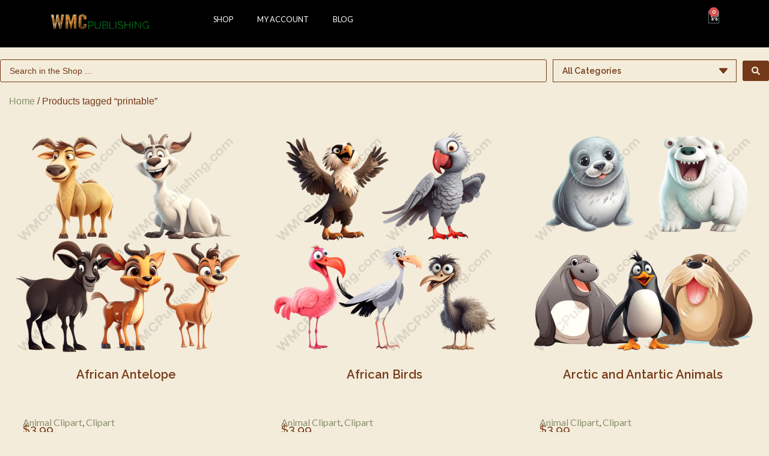

--- FILE ---
content_type: text/html; charset=UTF-8
request_url: https://wmcpublishing.com/product-tag/printable/
body_size: 22932
content:
<!doctype html>
<html lang="en-US">
<head>
	<meta charset="UTF-8">
	<meta name="viewport" content="width=device-width, initial-scale=1">
	<link rel="profile" href="https://gmpg.org/xfn/11">
	<title>printable &#8211; WMC Publishing</title>
<meta name='robots' content='max-image-preview:large' />
<link rel="alternate" type="application/rss+xml" title="WMC Publishing &raquo; Feed" href="https://wmcpublishing.com/feed/" />
<link rel="alternate" type="application/rss+xml" title="WMC Publishing &raquo; Comments Feed" href="https://wmcpublishing.com/comments/feed/" />
<link rel="alternate" type="application/rss+xml" title="WMC Publishing &raquo; printable Tag Feed" href="https://wmcpublishing.com/product-tag/printable/feed/" />
<style id='wp-img-auto-sizes-contain-inline-css'>
img:is([sizes=auto i],[sizes^="auto," i]){contain-intrinsic-size:3000px 1500px}
/*# sourceURL=wp-img-auto-sizes-contain-inline-css */
</style>
<style id='wp-emoji-styles-inline-css'>

	img.wp-smiley, img.emoji {
		display: inline !important;
		border: none !important;
		box-shadow: none !important;
		height: 1em !important;
		width: 1em !important;
		margin: 0 0.07em !important;
		vertical-align: -0.1em !important;
		background: none !important;
		padding: 0 !important;
	}
/*# sourceURL=wp-emoji-styles-inline-css */
</style>
<link rel='stylesheet' id='wp-block-library-css' href='https://wmcpublishing.com/wp-includes/css/dist/block-library/style.min.css?ver=6.9' media='all' />
<link rel='stylesheet' id='wc-blocks-style-css' href='https://wmcpublishing.com/wp-content/plugins/woocommerce/assets/client/blocks/wc-blocks.css?ver=wc-9.0.3' media='all' />
<style id='global-styles-inline-css'>
:root{--wp--preset--aspect-ratio--square: 1;--wp--preset--aspect-ratio--4-3: 4/3;--wp--preset--aspect-ratio--3-4: 3/4;--wp--preset--aspect-ratio--3-2: 3/2;--wp--preset--aspect-ratio--2-3: 2/3;--wp--preset--aspect-ratio--16-9: 16/9;--wp--preset--aspect-ratio--9-16: 9/16;--wp--preset--color--black: #000000;--wp--preset--color--cyan-bluish-gray: #abb8c3;--wp--preset--color--white: #ffffff;--wp--preset--color--pale-pink: #f78da7;--wp--preset--color--vivid-red: #cf2e2e;--wp--preset--color--luminous-vivid-orange: #ff6900;--wp--preset--color--luminous-vivid-amber: #fcb900;--wp--preset--color--light-green-cyan: #7bdcb5;--wp--preset--color--vivid-green-cyan: #00d084;--wp--preset--color--pale-cyan-blue: #8ed1fc;--wp--preset--color--vivid-cyan-blue: #0693e3;--wp--preset--color--vivid-purple: #9b51e0;--wp--preset--gradient--vivid-cyan-blue-to-vivid-purple: linear-gradient(135deg,rgb(6,147,227) 0%,rgb(155,81,224) 100%);--wp--preset--gradient--light-green-cyan-to-vivid-green-cyan: linear-gradient(135deg,rgb(122,220,180) 0%,rgb(0,208,130) 100%);--wp--preset--gradient--luminous-vivid-amber-to-luminous-vivid-orange: linear-gradient(135deg,rgb(252,185,0) 0%,rgb(255,105,0) 100%);--wp--preset--gradient--luminous-vivid-orange-to-vivid-red: linear-gradient(135deg,rgb(255,105,0) 0%,rgb(207,46,46) 100%);--wp--preset--gradient--very-light-gray-to-cyan-bluish-gray: linear-gradient(135deg,rgb(238,238,238) 0%,rgb(169,184,195) 100%);--wp--preset--gradient--cool-to-warm-spectrum: linear-gradient(135deg,rgb(74,234,220) 0%,rgb(151,120,209) 20%,rgb(207,42,186) 40%,rgb(238,44,130) 60%,rgb(251,105,98) 80%,rgb(254,248,76) 100%);--wp--preset--gradient--blush-light-purple: linear-gradient(135deg,rgb(255,206,236) 0%,rgb(152,150,240) 100%);--wp--preset--gradient--blush-bordeaux: linear-gradient(135deg,rgb(254,205,165) 0%,rgb(254,45,45) 50%,rgb(107,0,62) 100%);--wp--preset--gradient--luminous-dusk: linear-gradient(135deg,rgb(255,203,112) 0%,rgb(199,81,192) 50%,rgb(65,88,208) 100%);--wp--preset--gradient--pale-ocean: linear-gradient(135deg,rgb(255,245,203) 0%,rgb(182,227,212) 50%,rgb(51,167,181) 100%);--wp--preset--gradient--electric-grass: linear-gradient(135deg,rgb(202,248,128) 0%,rgb(113,206,126) 100%);--wp--preset--gradient--midnight: linear-gradient(135deg,rgb(2,3,129) 0%,rgb(40,116,252) 100%);--wp--preset--font-size--small: 13px;--wp--preset--font-size--medium: 20px;--wp--preset--font-size--large: 36px;--wp--preset--font-size--x-large: 42px;--wp--preset--spacing--20: 0.44rem;--wp--preset--spacing--30: 0.67rem;--wp--preset--spacing--40: 1rem;--wp--preset--spacing--50: 1.5rem;--wp--preset--spacing--60: 2.25rem;--wp--preset--spacing--70: 3.38rem;--wp--preset--spacing--80: 5.06rem;--wp--preset--shadow--natural: 6px 6px 9px rgba(0, 0, 0, 0.2);--wp--preset--shadow--deep: 12px 12px 50px rgba(0, 0, 0, 0.4);--wp--preset--shadow--sharp: 6px 6px 0px rgba(0, 0, 0, 0.2);--wp--preset--shadow--outlined: 6px 6px 0px -3px rgb(255, 255, 255), 6px 6px rgb(0, 0, 0);--wp--preset--shadow--crisp: 6px 6px 0px rgb(0, 0, 0);}:where(.is-layout-flex){gap: 0.5em;}:where(.is-layout-grid){gap: 0.5em;}body .is-layout-flex{display: flex;}.is-layout-flex{flex-wrap: wrap;align-items: center;}.is-layout-flex > :is(*, div){margin: 0;}body .is-layout-grid{display: grid;}.is-layout-grid > :is(*, div){margin: 0;}:where(.wp-block-columns.is-layout-flex){gap: 2em;}:where(.wp-block-columns.is-layout-grid){gap: 2em;}:where(.wp-block-post-template.is-layout-flex){gap: 1.25em;}:where(.wp-block-post-template.is-layout-grid){gap: 1.25em;}.has-black-color{color: var(--wp--preset--color--black) !important;}.has-cyan-bluish-gray-color{color: var(--wp--preset--color--cyan-bluish-gray) !important;}.has-white-color{color: var(--wp--preset--color--white) !important;}.has-pale-pink-color{color: var(--wp--preset--color--pale-pink) !important;}.has-vivid-red-color{color: var(--wp--preset--color--vivid-red) !important;}.has-luminous-vivid-orange-color{color: var(--wp--preset--color--luminous-vivid-orange) !important;}.has-luminous-vivid-amber-color{color: var(--wp--preset--color--luminous-vivid-amber) !important;}.has-light-green-cyan-color{color: var(--wp--preset--color--light-green-cyan) !important;}.has-vivid-green-cyan-color{color: var(--wp--preset--color--vivid-green-cyan) !important;}.has-pale-cyan-blue-color{color: var(--wp--preset--color--pale-cyan-blue) !important;}.has-vivid-cyan-blue-color{color: var(--wp--preset--color--vivid-cyan-blue) !important;}.has-vivid-purple-color{color: var(--wp--preset--color--vivid-purple) !important;}.has-black-background-color{background-color: var(--wp--preset--color--black) !important;}.has-cyan-bluish-gray-background-color{background-color: var(--wp--preset--color--cyan-bluish-gray) !important;}.has-white-background-color{background-color: var(--wp--preset--color--white) !important;}.has-pale-pink-background-color{background-color: var(--wp--preset--color--pale-pink) !important;}.has-vivid-red-background-color{background-color: var(--wp--preset--color--vivid-red) !important;}.has-luminous-vivid-orange-background-color{background-color: var(--wp--preset--color--luminous-vivid-orange) !important;}.has-luminous-vivid-amber-background-color{background-color: var(--wp--preset--color--luminous-vivid-amber) !important;}.has-light-green-cyan-background-color{background-color: var(--wp--preset--color--light-green-cyan) !important;}.has-vivid-green-cyan-background-color{background-color: var(--wp--preset--color--vivid-green-cyan) !important;}.has-pale-cyan-blue-background-color{background-color: var(--wp--preset--color--pale-cyan-blue) !important;}.has-vivid-cyan-blue-background-color{background-color: var(--wp--preset--color--vivid-cyan-blue) !important;}.has-vivid-purple-background-color{background-color: var(--wp--preset--color--vivid-purple) !important;}.has-black-border-color{border-color: var(--wp--preset--color--black) !important;}.has-cyan-bluish-gray-border-color{border-color: var(--wp--preset--color--cyan-bluish-gray) !important;}.has-white-border-color{border-color: var(--wp--preset--color--white) !important;}.has-pale-pink-border-color{border-color: var(--wp--preset--color--pale-pink) !important;}.has-vivid-red-border-color{border-color: var(--wp--preset--color--vivid-red) !important;}.has-luminous-vivid-orange-border-color{border-color: var(--wp--preset--color--luminous-vivid-orange) !important;}.has-luminous-vivid-amber-border-color{border-color: var(--wp--preset--color--luminous-vivid-amber) !important;}.has-light-green-cyan-border-color{border-color: var(--wp--preset--color--light-green-cyan) !important;}.has-vivid-green-cyan-border-color{border-color: var(--wp--preset--color--vivid-green-cyan) !important;}.has-pale-cyan-blue-border-color{border-color: var(--wp--preset--color--pale-cyan-blue) !important;}.has-vivid-cyan-blue-border-color{border-color: var(--wp--preset--color--vivid-cyan-blue) !important;}.has-vivid-purple-border-color{border-color: var(--wp--preset--color--vivid-purple) !important;}.has-vivid-cyan-blue-to-vivid-purple-gradient-background{background: var(--wp--preset--gradient--vivid-cyan-blue-to-vivid-purple) !important;}.has-light-green-cyan-to-vivid-green-cyan-gradient-background{background: var(--wp--preset--gradient--light-green-cyan-to-vivid-green-cyan) !important;}.has-luminous-vivid-amber-to-luminous-vivid-orange-gradient-background{background: var(--wp--preset--gradient--luminous-vivid-amber-to-luminous-vivid-orange) !important;}.has-luminous-vivid-orange-to-vivid-red-gradient-background{background: var(--wp--preset--gradient--luminous-vivid-orange-to-vivid-red) !important;}.has-very-light-gray-to-cyan-bluish-gray-gradient-background{background: var(--wp--preset--gradient--very-light-gray-to-cyan-bluish-gray) !important;}.has-cool-to-warm-spectrum-gradient-background{background: var(--wp--preset--gradient--cool-to-warm-spectrum) !important;}.has-blush-light-purple-gradient-background{background: var(--wp--preset--gradient--blush-light-purple) !important;}.has-blush-bordeaux-gradient-background{background: var(--wp--preset--gradient--blush-bordeaux) !important;}.has-luminous-dusk-gradient-background{background: var(--wp--preset--gradient--luminous-dusk) !important;}.has-pale-ocean-gradient-background{background: var(--wp--preset--gradient--pale-ocean) !important;}.has-electric-grass-gradient-background{background: var(--wp--preset--gradient--electric-grass) !important;}.has-midnight-gradient-background{background: var(--wp--preset--gradient--midnight) !important;}.has-small-font-size{font-size: var(--wp--preset--font-size--small) !important;}.has-medium-font-size{font-size: var(--wp--preset--font-size--medium) !important;}.has-large-font-size{font-size: var(--wp--preset--font-size--large) !important;}.has-x-large-font-size{font-size: var(--wp--preset--font-size--x-large) !important;}
/*# sourceURL=global-styles-inline-css */
</style>

<style id='classic-theme-styles-inline-css'>
/*! This file is auto-generated */
.wp-block-button__link{color:#fff;background-color:#32373c;border-radius:9999px;box-shadow:none;text-decoration:none;padding:calc(.667em + 2px) calc(1.333em + 2px);font-size:1.125em}.wp-block-file__button{background:#32373c;color:#fff;text-decoration:none}
/*# sourceURL=/wp-includes/css/classic-themes.min.css */
</style>
<link rel='stylesheet' id='woocommerce-layout-css' href='https://wmcpublishing.com/wp-content/plugins/woocommerce/assets/css/woocommerce-layout.css?ver=9.0.3' media='all' />
<link rel='stylesheet' id='woocommerce-smallscreen-css' href='https://wmcpublishing.com/wp-content/plugins/woocommerce/assets/css/woocommerce-smallscreen.css?ver=9.0.3' media='only screen and (max-width: 768px)' />
<link rel='stylesheet' id='woocommerce-general-css' href='https://wmcpublishing.com/wp-content/plugins/woocommerce/assets/css/woocommerce.css?ver=9.0.3' media='all' />
<style id='woocommerce-inline-inline-css'>
.woocommerce form .form-row .required { visibility: visible; }
/*# sourceURL=woocommerce-inline-inline-css */
</style>
<link rel='stylesheet' id='hello-elementor-css' href='https://wmcpublishing.com/wp-content/themes/hello-elementor/style.min.css?ver=3.0.1' media='all' />
<link rel='stylesheet' id='hello-elementor-theme-style-css' href='https://wmcpublishing.com/wp-content/themes/hello-elementor/theme.min.css?ver=3.0.1' media='all' />
<link rel='stylesheet' id='hello-elementor-header-footer-css' href='https://wmcpublishing.com/wp-content/themes/hello-elementor/header-footer.min.css?ver=3.0.1' media='all' />
<link rel='stylesheet' id='elementor-frontend-css' href='https://wmcpublishing.com/wp-content/plugins/elementor/assets/css/frontend-lite.min.css?ver=3.22.3' media='all' />
<link rel='stylesheet' id='elementor-post-6-css' href='https://wmcpublishing.com/wp-content/uploads/elementor/css/post-6.css?ver=1719723161' media='all' />
<link rel='stylesheet' id='swiper-css' href='https://wmcpublishing.com/wp-content/plugins/elementor/assets/lib/swiper/v8/css/swiper.min.css?ver=8.4.5' media='all' />
<link rel='stylesheet' id='elementor-pro-css' href='https://wmcpublishing.com/wp-content/plugins/elementor-pro/assets/css/frontend-lite.min.css?ver=3.22.1' media='all' />
<link rel='stylesheet' id='uael-frontend-css' href='https://wmcpublishing.com/wp-content/plugins/ultimate-elementor/assets/min-css/uael-frontend.min.css?ver=1.36.34' media='all' />
<link rel='stylesheet' id='jet-tabs-frontend-css' href='https://wmcpublishing.com/wp-content/plugins/jet-tabs/assets/css/jet-tabs-frontend.css?ver=2.2.3' media='all' />
<link rel='stylesheet' id='elementor-global-css' href='https://wmcpublishing.com/wp-content/uploads/elementor/css/global.css?ver=1719723164' media='all' />
<link rel='stylesheet' id='elementor-post-42-css' href='https://wmcpublishing.com/wp-content/uploads/elementor/css/post-42.css?ver=1719723164' media='all' />
<link rel='stylesheet' id='elementor-post-77-css' href='https://wmcpublishing.com/wp-content/uploads/elementor/css/post-77.css?ver=1719723164' media='all' />
<link rel='stylesheet' id='elementor-post-3203-css' href='https://wmcpublishing.com/wp-content/uploads/elementor/css/post-3203.css?ver=1719723455' media='all' />
<link rel='stylesheet' id='woocommerce-nyp-css' href='https://wmcpublishing.com/wp-content/plugins/woocommerce-name-your-price/assets/css/frontend/name-your-price.min.css?ver=3.5.13' media='all' />
<link rel='stylesheet' id='hello-elementor-child-style-css' href='https://wmcpublishing.com/wp-content/themes/hello-theme-child-master/style.css?ver=2.0.0' media='all' />
<link rel='stylesheet' id='jquery-chosen-css' href='https://wmcpublishing.com/wp-content/plugins/jet-search/assets/lib/chosen/chosen.min.css?ver=1.8.7' media='all' />
<link rel='stylesheet' id='jet-search-css' href='https://wmcpublishing.com/wp-content/plugins/jet-search/assets/css/jet-search.css?ver=3.4.3' media='all' />
<link rel='stylesheet' id='eael-general-css' href='https://wmcpublishing.com/wp-content/plugins/essential-addons-for-elementor-lite/assets/front-end/css/view/general.min.css?ver=5.9.24' media='all' />
<link rel='stylesheet' id='google-fonts-1-css' href='https://fonts.googleapis.com/css?family=Raleway%3A100%2C100italic%2C200%2C200italic%2C300%2C300italic%2C400%2C400italic%2C500%2C500italic%2C600%2C600italic%2C700%2C700italic%2C800%2C800italic%2C900%2C900italic%7CLato%3A100%2C100italic%2C200%2C200italic%2C300%2C300italic%2C400%2C400italic%2C500%2C500italic%2C600%2C600italic%2C700%2C700italic%2C800%2C800italic%2C900%2C900italic&#038;display=swap&#038;ver=6.9' media='all' />
<link rel="preconnect" href="https://fonts.gstatic.com/" crossorigin><script type="text/template" id="tmpl-variation-template">
	<div class="woocommerce-variation-description">{{{ data.variation.variation_description }}}</div>
	<div class="woocommerce-variation-price">{{{ data.variation.price_html }}}</div>
	<div class="woocommerce-variation-availability">{{{ data.variation.availability_html }}}</div>
</script>
<script type="text/template" id="tmpl-unavailable-variation-template">
	<p>Sorry, this product is unavailable. Please choose a different combination.</p>
</script>
<script src="https://wmcpublishing.com/wp-includes/js/jquery/jquery.min.js?ver=3.7.1" id="jquery-core-js"></script>
<script src="https://wmcpublishing.com/wp-includes/js/jquery/jquery-migrate.min.js?ver=3.4.1" id="jquery-migrate-js"></script>
<script src="https://wmcpublishing.com/wp-includes/js/underscore.min.js?ver=1.13.7" id="underscore-js"></script>
<script id="wp-util-js-extra">
var _wpUtilSettings = {"ajax":{"url":"/wp-admin/admin-ajax.php"}};
//# sourceURL=wp-util-js-extra
</script>
<script src="https://wmcpublishing.com/wp-includes/js/wp-util.min.js?ver=6.9" id="wp-util-js"></script>
<script src="https://wmcpublishing.com/wp-content/plugins/woocommerce/assets/js/jquery-blockui/jquery.blockUI.min.js?ver=2.7.0-wc.9.0.3" id="jquery-blockui-js" defer data-wp-strategy="defer"></script>
<script id="wc-add-to-cart-variation-js-extra">
var wc_add_to_cart_variation_params = {"wc_ajax_url":"/?wc-ajax=%%endpoint%%","i18n_no_matching_variations_text":"Sorry, no products matched your selection. Please choose a different combination.","i18n_make_a_selection_text":"Please select some product options before adding this product to your cart.","i18n_unavailable_text":"Sorry, this product is unavailable. Please choose a different combination."};
//# sourceURL=wc-add-to-cart-variation-js-extra
</script>
<script src="https://wmcpublishing.com/wp-content/plugins/woocommerce/assets/js/frontend/add-to-cart-variation.min.js?ver=9.0.3" id="wc-add-to-cart-variation-js" defer data-wp-strategy="defer"></script>
<script id="wc-add-to-cart-js-extra">
var wc_add_to_cart_params = {"ajax_url":"/wp-admin/admin-ajax.php","wc_ajax_url":"/?wc-ajax=%%endpoint%%","i18n_view_cart":"View cart","cart_url":"https://wmcpublishing.com/cart/","is_cart":"","cart_redirect_after_add":"no"};
//# sourceURL=wc-add-to-cart-js-extra
</script>
<script src="https://wmcpublishing.com/wp-content/plugins/woocommerce/assets/js/frontend/add-to-cart.min.js?ver=9.0.3" id="wc-add-to-cart-js" defer data-wp-strategy="defer"></script>
<script src="https://wmcpublishing.com/wp-content/plugins/woocommerce/assets/js/js-cookie/js.cookie.min.js?ver=2.1.4-wc.9.0.3" id="js-cookie-js" defer data-wp-strategy="defer"></script>
<script id="woocommerce-js-extra">
var woocommerce_params = {"ajax_url":"/wp-admin/admin-ajax.php","wc_ajax_url":"/?wc-ajax=%%endpoint%%"};
//# sourceURL=woocommerce-js-extra
</script>
<script src="https://wmcpublishing.com/wp-content/plugins/woocommerce/assets/js/frontend/woocommerce.min.js?ver=9.0.3" id="woocommerce-js" defer data-wp-strategy="defer"></script>
<link rel="https://api.w.org/" href="https://wmcpublishing.com/wp-json/" /><link rel="alternate" title="JSON" type="application/json" href="https://wmcpublishing.com/wp-json/wp/v2/product_tag/58" /><link rel="EditURI" type="application/rsd+xml" title="RSD" href="https://wmcpublishing.com/xmlrpc.php?rsd" />
<meta name="generator" content="WordPress 6.9" />
<meta name="generator" content="WooCommerce 9.0.3" />
	<noscript><style>.woocommerce-product-gallery{ opacity: 1 !important; }</style></noscript>
	<meta name="generator" content="Elementor 3.22.3; features: e_optimized_assets_loading, e_optimized_css_loading, e_font_icon_svg, additional_custom_breakpoints; settings: css_print_method-external, google_font-enabled, font_display-swap">
<link rel="icon" href="https://wmcpublishing.com/wp-content/uploads/2023/11/cropped-WMCPub-Site-Logo-32x32.png" sizes="32x32" />
<link rel="icon" href="https://wmcpublishing.com/wp-content/uploads/2023/11/cropped-WMCPub-Site-Logo-192x192.png" sizes="192x192" />
<link rel="apple-touch-icon" href="https://wmcpublishing.com/wp-content/uploads/2023/11/cropped-WMCPub-Site-Logo-180x180.png" />
<meta name="msapplication-TileImage" content="https://wmcpublishing.com/wp-content/uploads/2023/11/cropped-WMCPub-Site-Logo-270x270.png" />
<link rel='stylesheet' id='photoswipe-css' href='https://wmcpublishing.com/wp-content/plugins/woocommerce/assets/css/photoswipe/photoswipe.min.css?ver=9.0.3' media='all' />
<link rel='stylesheet' id='photoswipe-default-skin-css' href='https://wmcpublishing.com/wp-content/plugins/woocommerce/assets/css/photoswipe/default-skin/default-skin.min.css?ver=9.0.3' media='all' />
</head>
<body class="archive tax-product_tag term-printable term-58 wp-custom-logo wp-theme-hello-elementor wp-child-theme-hello-theme-child-master theme-hello-elementor woocommerce woocommerce-page woocommerce-no-js elementor-default elementor-template-full-width elementor-kit-6 elementor-page-3203">


<a class="skip-link screen-reader-text" href="#content">Skip to content</a>

		<div data-elementor-type="header" data-elementor-id="42" class="elementor elementor-42 elementor-location-header" data-elementor-post-type="elementor_library">
			<div data-particle_enable="false" data-particle-mobile-disabled="false" class="elementor-element elementor-element-9d7198b e-flex e-con-boxed e-con e-parent" data-id="9d7198b" data-element_type="container" data-settings="{&quot;background_background&quot;:&quot;classic&quot;}">
					<div class="e-con-inner">
		<div data-particle_enable="false" data-particle-mobile-disabled="false" class="elementor-element elementor-element-f1df65e e-con-full e-flex e-con e-child" data-id="f1df65e" data-element_type="container">
				<div class="elementor-element elementor-element-47b6cf0 elementor-widget elementor-widget-theme-site-logo elementor-widget-image" data-id="47b6cf0" data-element_type="widget" data-widget_type="theme-site-logo.default">
				<div class="elementor-widget-container">
			<style>/*! elementor - v3.22.0 - 26-06-2024 */
.elementor-widget-image{text-align:center}.elementor-widget-image a{display:inline-block}.elementor-widget-image a img[src$=".svg"]{width:48px}.elementor-widget-image img{vertical-align:middle;display:inline-block}</style>						<a href="https://wmcpublishing.com">
			<img fetchpriority="high" width="600" height="140" src="https://wmcpublishing.com/wp-content/uploads/2023/11/wmclogo-600x140-1.png" class="attachment-full size-full wp-image-13" alt="WMC Publishing Logo" srcset="https://wmcpublishing.com/wp-content/uploads/2023/11/wmclogo-600x140-1.png 600w, https://wmcpublishing.com/wp-content/uploads/2023/11/wmclogo-600x140-1-300x70.png 300w" sizes="(max-width: 600px) 100vw, 600px" />				</a>
									</div>
				</div>
				</div>
		<div data-particle_enable="false" data-particle-mobile-disabled="false" class="elementor-element elementor-element-e7c6360 e-con-full e-flex e-con e-child" data-id="e7c6360" data-element_type="container">
				<div class="elementor-element elementor-element-19f0de6 elementor-nav-menu--dropdown-tablet elementor-nav-menu__text-align-aside elementor-nav-menu--toggle elementor-nav-menu--burger elementor-widget elementor-widget-nav-menu" data-id="19f0de6" data-element_type="widget" data-settings="{&quot;layout&quot;:&quot;horizontal&quot;,&quot;submenu_icon&quot;:{&quot;value&quot;:&quot;&lt;svg class=\&quot;e-font-icon-svg e-fas-caret-down\&quot; viewBox=\&quot;0 0 320 512\&quot; xmlns=\&quot;http:\/\/www.w3.org\/2000\/svg\&quot;&gt;&lt;path d=\&quot;M31.3 192h257.3c17.8 0 26.7 21.5 14.1 34.1L174.1 354.8c-7.8 7.8-20.5 7.8-28.3 0L17.2 226.1C4.6 213.5 13.5 192 31.3 192z\&quot;&gt;&lt;\/path&gt;&lt;\/svg&gt;&quot;,&quot;library&quot;:&quot;fa-solid&quot;},&quot;toggle&quot;:&quot;burger&quot;}" data-widget_type="nav-menu.default">
				<div class="elementor-widget-container">
			<link rel="stylesheet" href="https://wmcpublishing.com/wp-content/plugins/elementor-pro/assets/css/widget-nav-menu.min.css">			<nav class="elementor-nav-menu--main elementor-nav-menu__container elementor-nav-menu--layout-horizontal e--pointer-underline e--animation-fade">
				<ul id="menu-1-19f0de6" class="elementor-nav-menu"><li class="menu-item menu-item-type-post_type menu-item-object-page menu-item-98"><a href="https://wmcpublishing.com/shop/" class="elementor-item">Shop</a></li>
<li class="menu-item menu-item-type-post_type menu-item-object-page menu-item-2569"><a href="https://wmcpublishing.com/my-account/" class="elementor-item">My account</a></li>
<li class="menu-item menu-item-type-post_type menu-item-object-page menu-item-24"><a href="https://wmcpublishing.com/blog/" class="elementor-item">Blog</a></li>
</ul>			</nav>
					<div class="elementor-menu-toggle" role="button" tabindex="0" aria-label="Menu Toggle" aria-expanded="false">
			<svg aria-hidden="true" role="presentation" class="elementor-menu-toggle__icon--open e-font-icon-svg e-eicon-menu-bar" viewBox="0 0 1000 1000" xmlns="http://www.w3.org/2000/svg"><path d="M104 333H896C929 333 958 304 958 271S929 208 896 208H104C71 208 42 237 42 271S71 333 104 333ZM104 583H896C929 583 958 554 958 521S929 458 896 458H104C71 458 42 487 42 521S71 583 104 583ZM104 833H896C929 833 958 804 958 771S929 708 896 708H104C71 708 42 737 42 771S71 833 104 833Z"></path></svg><svg aria-hidden="true" role="presentation" class="elementor-menu-toggle__icon--close e-font-icon-svg e-eicon-close" viewBox="0 0 1000 1000" xmlns="http://www.w3.org/2000/svg"><path d="M742 167L500 408 258 167C246 154 233 150 217 150 196 150 179 158 167 167 154 179 150 196 150 212 150 229 154 242 171 254L408 500 167 742C138 771 138 800 167 829 196 858 225 858 254 829L496 587 738 829C750 842 767 846 783 846 800 846 817 842 829 829 842 817 846 804 846 783 846 767 842 750 829 737L588 500 833 258C863 229 863 200 833 171 804 137 775 137 742 167Z"></path></svg>			<span class="elementor-screen-only">Menu</span>
		</div>
					<nav class="elementor-nav-menu--dropdown elementor-nav-menu__container" aria-hidden="true">
				<ul id="menu-2-19f0de6" class="elementor-nav-menu"><li class="menu-item menu-item-type-post_type menu-item-object-page menu-item-98"><a href="https://wmcpublishing.com/shop/" class="elementor-item" tabindex="-1">Shop</a></li>
<li class="menu-item menu-item-type-post_type menu-item-object-page menu-item-2569"><a href="https://wmcpublishing.com/my-account/" class="elementor-item" tabindex="-1">My account</a></li>
<li class="menu-item menu-item-type-post_type menu-item-object-page menu-item-24"><a href="https://wmcpublishing.com/blog/" class="elementor-item" tabindex="-1">Blog</a></li>
</ul>			</nav>
				</div>
				</div>
				</div>
		<div data-particle_enable="false" data-particle-mobile-disabled="false" class="elementor-element elementor-element-4c268a4 e-con-full e-flex e-con e-child" data-id="4c268a4" data-element_type="container">
				<div class="elementor-element elementor-element-1224353 toggle-icon--cart-medium elementor-menu-cart--items-indicator-bubble elementor-menu-cart--cart-type-side-cart elementor-menu-cart--show-remove-button-yes elementor-widget elementor-widget-woocommerce-menu-cart" data-id="1224353" data-element_type="widget" data-settings="{&quot;automatically_open_cart&quot;:&quot;yes&quot;,&quot;cart_type&quot;:&quot;side-cart&quot;,&quot;open_cart&quot;:&quot;click&quot;}" data-widget_type="woocommerce-menu-cart.default">
				<div class="elementor-widget-container">
			<link rel="stylesheet" href="https://wmcpublishing.com/wp-content/plugins/elementor-pro/assets/css/widget-woocommerce.min.css">		<div class="elementor-menu-cart__wrapper">
							<div class="elementor-menu-cart__toggle_wrapper">
					<div class="elementor-menu-cart__container elementor-lightbox" aria-hidden="true">
						<div class="elementor-menu-cart__main" aria-hidden="true">
									<div class="elementor-menu-cart__close-button">
					</div>
									<div class="widget_shopping_cart_content">
															</div>
						</div>
					</div>
							<div class="elementor-menu-cart__toggle elementor-button-wrapper">
			<a id="elementor-menu-cart__toggle_button" href="#" class="elementor-menu-cart__toggle_button elementor-button elementor-size-sm" aria-expanded="false">
				<span class="elementor-button-text"><span class="woocommerce-Price-amount amount"><bdi><span class="woocommerce-Price-currencySymbol">&#36;</span>0.00</bdi></span></span>
				<span class="elementor-button-icon">
					<span class="elementor-button-icon-qty" data-counter="0">0</span>
					<svg class="e-font-icon-svg e-eicon-cart-medium" viewBox="0 0 1000 1000" xmlns="http://www.w3.org/2000/svg"><path d="M740 854C740 883 763 906 792 906S844 883 844 854 820 802 792 802 740 825 740 854ZM217 156H958C977 156 992 173 989 191L957 452C950 509 901 552 843 552H297L303 581C311 625 350 656 395 656H875C892 656 906 670 906 687S892 719 875 719H394C320 719 255 666 241 593L141 94H42C25 94 10 80 10 62S25 31 42 31H167C182 31 195 42 198 56L217 156ZM230 219L284 490H843C869 490 891 470 895 444L923 219H230ZM677 854C677 791 728 740 792 740S906 791 906 854 855 969 792 969 677 918 677 854ZM260 854C260 791 312 740 375 740S490 791 490 854 438 969 375 969 260 918 260 854ZM323 854C323 883 346 906 375 906S427 883 427 854 404 802 375 802 323 825 323 854Z"></path></svg>					<span class="elementor-screen-only">Cart</span>
				</span>
			</a>
		</div>
						</div>
					</div> <!-- close elementor-menu-cart__wrapper -->
				</div>
				</div>
				</div>
					</div>
				</div>
				</div>
				<div data-elementor-type="product-archive" data-elementor-id="3203" class="elementor elementor-3203 elementor-location-archive product" data-elementor-post-type="elementor_library">
			<div data-particle_enable="false" data-particle-mobile-disabled="false" class="elementor-element elementor-element-7aead21 e-flex e-con-boxed e-con e-parent" data-id="7aead21" data-element_type="container" data-settings="{&quot;background_background&quot;:&quot;classic&quot;}">
					<div class="e-con-inner">
				<div class="elementor-element elementor-element-59e0f7aa elementor-widget elementor-widget-jet-ajax-search" data-id="59e0f7aa" data-element_type="widget" data-widget_type="jet-ajax-search.default">
				<div class="elementor-widget-container">
			<div class="elementor-jet-ajax-search jet-search">

<div class="jet-ajax-search" data-settings="{&quot;symbols_for_start_searching&quot;:2,&quot;search_by_empty_value&quot;:&quot;&quot;,&quot;submit_on_enter&quot;:&quot;&quot;,&quot;search_source&quot;:[&quot;product&quot;],&quot;search_logging&quot;:&quot;&quot;,&quot;search_results_url&quot;:&quot;&quot;,&quot;search_taxonomy&quot;:&quot;product_cat&quot;,&quot;include_terms_ids&quot;:[],&quot;exclude_terms_ids&quot;:[],&quot;exclude_posts_ids&quot;:[],&quot;custom_fields_source&quot;:&quot;&quot;,&quot;limit_query&quot;:5,&quot;limit_query_tablet&quot;:&quot;&quot;,&quot;limit_query_mobile&quot;:&quot;&quot;,&quot;limit_query_in_result_area&quot;:25,&quot;results_order_by&quot;:&quot;relevance&quot;,&quot;results_order&quot;:&quot;asc&quot;,&quot;sentence&quot;:&quot;&quot;,&quot;search_in_taxonomy&quot;:&quot;&quot;,&quot;search_in_taxonomy_source&quot;:&quot;&quot;,&quot;results_area_width_by&quot;:&quot;form&quot;,&quot;results_area_custom_width&quot;:&quot;&quot;,&quot;results_area_custom_position&quot;:&quot;&quot;,&quot;thumbnail_visible&quot;:&quot;yes&quot;,&quot;thumbnail_size&quot;:&quot;thumbnail&quot;,&quot;thumbnail_placeholder&quot;:{&quot;url&quot;:&quot;https:\/\/wmcpublishing.com\/wp-content\/plugins\/elementor\/assets\/images\/placeholder.png&quot;,&quot;id&quot;:&quot;&quot;,&quot;size&quot;:&quot;&quot;},&quot;post_content_source&quot;:&quot;content&quot;,&quot;post_content_custom_field_key&quot;:&quot;&quot;,&quot;post_content_length&quot;:100,&quot;show_product_price&quot;:&quot;yes&quot;,&quot;show_product_rating&quot;:&quot;&quot;,&quot;show_add_to_cart&quot;:&quot;&quot;,&quot;show_result_new_tab&quot;:&quot;&quot;,&quot;highlight_searched_text&quot;:&quot;yes&quot;,&quot;listing_id&quot;:&quot;&quot;,&quot;bullet_pagination&quot;:&quot;&quot;,&quot;number_pagination&quot;:&quot;both&quot;,&quot;navigation_arrows&quot;:&quot;both&quot;,&quot;navigation_arrows_type&quot;:&quot;angle&quot;,&quot;show_title_related_meta&quot;:&quot;&quot;,&quot;meta_title_related_position&quot;:&quot;&quot;,&quot;title_related_meta&quot;:&quot;&quot;,&quot;show_content_related_meta&quot;:&quot;&quot;,&quot;meta_content_related_position&quot;:&quot;&quot;,&quot;content_related_meta&quot;:&quot;&quot;,&quot;negative_search&quot;:&quot;Sorry, but nothing matched your search terms.&quot;,&quot;server_error&quot;:&quot;Sorry, but we cannot handle your search query now. Please, try again later!&quot;,&quot;show_search_suggestions&quot;:&quot;&quot;,&quot;search_suggestions_position&quot;:&quot;&quot;,&quot;search_suggestions_source&quot;:&quot;&quot;,&quot;search_suggestions_limits&quot;:&quot;&quot;,&quot;catalog_visibility&quot;:&quot;yes&quot;}">
<form class="jet-ajax-search__form" method="get" action="https://wmcpublishing.com/" role="search" target="">
	<div class="jet-ajax-search__fields-holder">
		<div class="jet-ajax-search__field-wrapper">
			<label for="search-input-59e0f7aa" class="screen-reader-text">Search ...</label>
						<input id="search-input-59e0f7aa" class="jet-ajax-search__field" type="search" placeholder="Search in the Shop ..." value="" name="s" autocomplete="off" />
							<input type="hidden" value="{&quot;search_source&quot;:&quot;product&quot;,&quot;search_taxonomy&quot;:&quot;product_cat&quot;,&quot;catalog_visibility&quot;:true}" name="jet_ajax_search_settings" />
										<input type="hidden" value="product" name="post_type" />
			
					</div>
		<div class="jet-ajax-search__categories"><select  name="jet_ajax_search_categories" data-placeholder="All Categories" id='jet_ajax_search_categories_59e0f7aa' class='jet-ajax-search__categories-select'>
	<option value='0' selected='selected'>All Categories</option>
	<option class="level-0" value="100">Background Scenes</option>
	<option class="level-1" value="101">&nbsp;&nbsp;&nbsp;Indoor Scenes</option>
	<option class="level-1" value="112">&nbsp;&nbsp;&nbsp;Outdoor Scenes</option>
	<option class="level-1" value="476">&nbsp;&nbsp;&nbsp;Seamless Patterns</option>
	<option class="level-0" value="427">Book Formatting Service</option>
	<option class="level-0" value="262">Character Sets</option>
	<option class="level-1" value="421">&nbsp;&nbsp;&nbsp;Animal Characters</option>
	<option class="level-1" value="422">&nbsp;&nbsp;&nbsp;Human Characters</option>
	<option class="level-0" value="48">Clipart</option>
	<option class="level-1" value="49">&nbsp;&nbsp;&nbsp;Animal Clipart</option>
	<option class="level-1" value="370">&nbsp;&nbsp;&nbsp;Easter Clipart</option>
	<option class="level-1" value="342">&nbsp;&nbsp;&nbsp;Floral Clipart</option>
	<option class="level-1" value="341">&nbsp;&nbsp;&nbsp;Food Clipart</option>
	<option class="level-1" value="343">&nbsp;&nbsp;&nbsp;General Clipart</option>
	<option class="level-1" value="344">&nbsp;&nbsp;&nbsp;Stained Glass Clipart</option>
	<option class="level-1" value="345">&nbsp;&nbsp;&nbsp;Transport Clipart</option>
	<option class="level-0" value="203">Coloring Pages</option>
	<option class="level-1" value="205">&nbsp;&nbsp;&nbsp;Animal Coloring Pages</option>
	<option class="level-1" value="475">&nbsp;&nbsp;&nbsp;Easter</option>
	<option class="level-1" value="204">&nbsp;&nbsp;&nbsp;Easter Coloring Pages</option>
	<option class="level-1" value="425">&nbsp;&nbsp;&nbsp;General Coloring Pages</option>
	<option class="level-0" value="307">Free Sample Coloring Pages</option>
	<option class="level-1" value="318">&nbsp;&nbsp;&nbsp;Free Adult Coloring Pages</option>
	<option class="level-2" value="347">&nbsp;&nbsp;&nbsp;&nbsp;&nbsp;&nbsp;Free Animal Adult Coloring Pages</option>
	<option class="level-2" value="348">&nbsp;&nbsp;&nbsp;&nbsp;&nbsp;&nbsp;Free Bible Adult Coloring Pages</option>
	<option class="level-2" value="349">&nbsp;&nbsp;&nbsp;&nbsp;&nbsp;&nbsp;Free Fashion Adult Coloring Pages</option>
	<option class="level-2" value="350">&nbsp;&nbsp;&nbsp;&nbsp;&nbsp;&nbsp;Free Flower Adult Coloring Pages</option>
	<option class="level-2" value="351">&nbsp;&nbsp;&nbsp;&nbsp;&nbsp;&nbsp;Free Mandala Adult Coloring Pages</option>
	<option class="level-2" value="352">&nbsp;&nbsp;&nbsp;&nbsp;&nbsp;&nbsp;Free Stained Glass Adult Coloring Pages</option>
	<option class="level-1" value="317">&nbsp;&nbsp;&nbsp;Free Kid&#8217;s Coloring Pages</option>
	<option class="level-2" value="353">&nbsp;&nbsp;&nbsp;&nbsp;&nbsp;&nbsp;Free Animal Kid&#8217;s Coloring Pages</option>
	<option class="level-2" value="354">&nbsp;&nbsp;&nbsp;&nbsp;&nbsp;&nbsp;Free Biblical Kid&#8217;s Coloring Pages</option>
	<option class="level-2" value="355">&nbsp;&nbsp;&nbsp;&nbsp;&nbsp;&nbsp;Free Christmas Kid&#8217;s Coloring Pages</option>
	<option class="level-2" value="356">&nbsp;&nbsp;&nbsp;&nbsp;&nbsp;&nbsp;Free Dragonland Kid&#8217;s Coloring Pages</option>
	<option class="level-2" value="357">&nbsp;&nbsp;&nbsp;&nbsp;&nbsp;&nbsp;Free Outdoors Kid&#8217;s Coloring Pages</option>
	<option class="level-2" value="358">&nbsp;&nbsp;&nbsp;&nbsp;&nbsp;&nbsp;Free People Kid&#8217;s Coloring Pages</option>
	<option class="level-2" value="359">&nbsp;&nbsp;&nbsp;&nbsp;&nbsp;&nbsp;Free Pirates Kid&#8217;s Coloring Pages</option>
	<option class="level-0" value="346">Free Sample Puzzles</option>
	<option class="level-1" value="308">&nbsp;&nbsp;&nbsp;Free Adult Spot The Difference Puzzles</option>
	<option class="level-1" value="315">&nbsp;&nbsp;&nbsp;Free Spot the Difference Puzzles</option>
	<option class="level-0" value="20">PDF Books</option>
	<option class="level-1" value="22">&nbsp;&nbsp;&nbsp;Adult Coloring Books</option>
	<option class="level-1" value="37">&nbsp;&nbsp;&nbsp;Ann Lawrence Animal Book Series</option>
	<option class="level-1" value="38">&nbsp;&nbsp;&nbsp;Audrey Wingate Adult Coloring Books</option>
	<option class="level-1" value="23">&nbsp;&nbsp;&nbsp;Children&#8217;s Coloring Books</option>
	<option class="level-1" value="39">&nbsp;&nbsp;&nbsp;Kenneth Quinlan Puzzle Books</option>
	<option class="level-2" value="24">&nbsp;&nbsp;&nbsp;&nbsp;&nbsp;&nbsp;Adult Spot The Difference Puzzles</option>
	<option class="level-2" value="25">&nbsp;&nbsp;&nbsp;&nbsp;&nbsp;&nbsp;Children&#8217;s Spot The Difference Puzzles</option>
	<option class="level-2" value="452">&nbsp;&nbsp;&nbsp;&nbsp;&nbsp;&nbsp;Gokigen Puzzle Books</option>
	<option class="level-2" value="440">&nbsp;&nbsp;&nbsp;&nbsp;&nbsp;&nbsp;Kakuro Puzzle Books</option>
	<option class="level-2" value="459">&nbsp;&nbsp;&nbsp;&nbsp;&nbsp;&nbsp;Maze Puzzles</option>
	<option class="level-2" value="26">&nbsp;&nbsp;&nbsp;&nbsp;&nbsp;&nbsp;Spiroglyph Coloring Puzzle Books</option>
	<option class="level-2" value="446">&nbsp;&nbsp;&nbsp;&nbsp;&nbsp;&nbsp;Sudoku Puzzle Books</option>
	<option class="level-2" value="451">&nbsp;&nbsp;&nbsp;&nbsp;&nbsp;&nbsp;Word Search Puzzle Books</option>
	<option class="level-2" value="461">&nbsp;&nbsp;&nbsp;&nbsp;&nbsp;&nbsp;Word Square Puzzles</option>
	<option class="level-2" value="460">&nbsp;&nbsp;&nbsp;&nbsp;&nbsp;&nbsp;Word Star Puzzles</option>
	<option class="level-1" value="41">&nbsp;&nbsp;&nbsp;Sue Taylor-Cox Adult Coloring Books</option>
	<option class="level-1" value="42">&nbsp;&nbsp;&nbsp;Wendy Zurbowich Adult Coloring Books</option>
	<option class="level-0" value="221">UNIQUE</option>
	<option class="level-0" value="219">Wall Art</option>
	<option class="level-1" value="496">&nbsp;&nbsp;&nbsp;Abstract Art</option>
	<option class="level-1" value="220">&nbsp;&nbsp;&nbsp;Abstract Wall Art</option>
	<option class="level-1" value="244">&nbsp;&nbsp;&nbsp;Animal Prints</option>
</select>

			<i class="jet-ajax-search__categories-select-icon">
				<svg xmlns="http://www.w3.org/2000/svg" shape-rendering="geometricPrecision" text-rendering="geometricPrecision" image-rendering="optimizeQuality" fill-rule="evenodd" clip-rule="evenodd" viewBox="0 0 512 336.36"><path fill-rule="nonzero" d="M42.47.01 469.5 0C492.96 0 512 19.04 512 42.5c0 11.07-4.23 21.15-11.17 28.72L294.18 320.97c-14.93 18.06-41.7 20.58-59.76 5.65-1.8-1.49-3.46-3.12-4.97-4.83L10.43 70.39C-4.97 52.71-3.1 25.86 14.58 10.47 22.63 3.46 32.57.02 42.47.01z"/></svg>
			</i></div>	</div>
	
<button class="jet-ajax-search__submit" type="submit" aria-label="Search submit"><span class="jet-ajax-search__submit-icon jet-ajax-search-icon"><svg aria-hidden="true" class="e-font-icon-svg e-fas-search" viewBox="0 0 512 512" xmlns="http://www.w3.org/2000/svg"><path d="M505 442.7L405.3 343c-4.5-4.5-10.6-7-17-7H372c27.6-35.3 44-79.7 44-128C416 93.1 322.9 0 208 0S0 93.1 0 208s93.1 208 208 208c48.3 0 92.7-16.4 128-44v16.3c0 6.4 2.5 12.5 7 17l99.7 99.7c9.4 9.4 24.6 9.4 33.9 0l28.3-28.3c9.4-9.4 9.4-24.6.1-34zM208 336c-70.7 0-128-57.2-128-128 0-70.7 57.2-128 128-128 70.7 0 128 57.2 128 128 0 70.7-57.2 128-128 128z"></path></svg></span></button>
</form>

<div class="jet-ajax-search__results-area" >
	<div class="jet-ajax-search__results-holder">
					<div class="jet-ajax-search__results-header">
				
<button class="jet-ajax-search__results-count"><span></span> Results</button>
				<div class="jet-ajax-search__navigation-holder"></div>
			</div>
						<div class="jet-ajax-search__results-list">
			<div class="jet-ajax-search__results-list-inner"></div>
		</div>
					<div class="jet-ajax-search__results-footer">
								<div class="jet-ajax-search__navigation-holder"></div>
			</div>
			</div>
	<div class="jet-ajax-search__message"></div>
	
<div class="jet-ajax-search__spinner-holder">
	<div class="jet-ajax-search__spinner">
		<div class="rect rect-1"></div>
		<div class="rect rect-2"></div>
		<div class="rect rect-3"></div>
		<div class="rect rect-4"></div>
		<div class="rect rect-5"></div>
	</div>
</div>
</div>
</div>
</div>		</div>
				</div>
					</div>
				</div>
		<div data-particle_enable="false" data-particle-mobile-disabled="false" class="elementor-element elementor-element-6019d72d e-flex e-con-boxed e-con e-parent" data-id="6019d72d" data-element_type="container" data-settings="{&quot;background_background&quot;:&quot;classic&quot;}">
					<div class="e-con-inner">
				<div class="elementor-element elementor-element-570a627 elementor-widget elementor-widget-woocommerce-breadcrumb" data-id="570a627" data-element_type="widget" data-widget_type="woocommerce-breadcrumb.default">
				<div class="elementor-widget-container">
			<nav class="woocommerce-breadcrumb" aria-label="Breadcrumb"><a href="https://wmcpublishing.com">Home</a>&nbsp;&#47;&nbsp;Products tagged &ldquo;printable&rdquo;</nav>		</div>
				</div>
					</div>
				</div>
		<div data-particle_enable="false" data-particle-mobile-disabled="false" class="elementor-element elementor-element-097aab7 e-flex e-con-boxed e-con e-parent" data-id="097aab7" data-element_type="container" data-settings="{&quot;background_background&quot;:&quot;classic&quot;}">
					<div class="e-con-inner">
				<div class="woocommerce elementor-element elementor-element-147eed9 elementor-grid-3 elementor-grid-tablet-2 elementor-grid-mobile-1 elementor-widget elementor-widget-loop-grid" data-id="147eed9" data-element_type="widget" data-settings="{&quot;_skin&quot;:&quot;product&quot;,&quot;template_id&quot;:&quot;3204&quot;,&quot;pagination_type&quot;:&quot;numbers_and_prev_next&quot;,&quot;columns&quot;:&quot;3&quot;,&quot;columns_tablet&quot;:&quot;2&quot;,&quot;columns_mobile&quot;:&quot;1&quot;,&quot;edit_handle_selector&quot;:&quot;[data-elementor-type=\&quot;loop-item\&quot;]&quot;,&quot;pagination_load_type&quot;:&quot;page_reload&quot;,&quot;row_gap&quot;:{&quot;unit&quot;:&quot;px&quot;,&quot;size&quot;:&quot;&quot;,&quot;sizes&quot;:[]},&quot;row_gap_tablet&quot;:{&quot;unit&quot;:&quot;px&quot;,&quot;size&quot;:&quot;&quot;,&quot;sizes&quot;:[]},&quot;row_gap_mobile&quot;:{&quot;unit&quot;:&quot;px&quot;,&quot;size&quot;:&quot;&quot;,&quot;sizes&quot;:[]}}" data-widget_type="loop-grid.product">
				<div class="elementor-widget-container">
			<link rel="stylesheet" href="https://wmcpublishing.com/wp-content/plugins/elementor-pro/assets/css/widget-loop-builder.min.css">		<div class="elementor-loop-container elementor-grid">
		<style id="loop-3204">.elementor-3204 .elementor-element.elementor-element-1f0e5f2{--display:flex;--min-height:490px;--flex-direction:column;--container-widget-width:calc( ( 1 - var( --container-widget-flex-grow ) ) * 100% );--container-widget-height:initial;--container-widget-flex-grow:0;--container-widget-align-self:initial;--flex-wrap-mobile:wrap;--align-items:flex-start;--gap:20px 20px;--flex-wrap:wrap;--align-content:center;--background-transition:0.3s;--margin-top:0px;--margin-bottom:0px;--margin-left:0px;--margin-right:0px;}.elementor-3204 .elementor-element.elementor-element-1f0e5f2:not(.elementor-motion-effects-element-type-background), .elementor-3204 .elementor-element.elementor-element-1f0e5f2 > .elementor-motion-effects-container > .elementor-motion-effects-layer{background-color:var( --e-global-color-3ef2af7 );}.elementor-3204 .elementor-element.elementor-element-1f0e5f2, .elementor-3204 .elementor-element.elementor-element-1f0e5f2::before{--border-transition:0.3s;}.elementor-3204 .elementor-element.elementor-element-1f0e5f2.e-con{--flex-grow:0;--flex-shrink:0;}.elementor-3204 .elementor-element.elementor-element-a971865 .elementor-image-box-wrapper{text-align:center;}.elementor-3204 .elementor-element.elementor-element-a971865.elementor-position-right .elementor-image-box-img{margin-left:0px;}.elementor-3204 .elementor-element.elementor-element-a971865.elementor-position-left .elementor-image-box-img{margin-right:0px;}.elementor-3204 .elementor-element.elementor-element-a971865.elementor-position-top .elementor-image-box-img{margin-bottom:0px;}.elementor-3204 .elementor-element.elementor-element-a971865 .elementor-image-box-wrapper .elementor-image-box-img{width:100%;}.elementor-3204 .elementor-element.elementor-element-a971865 .elementor-image-box-img img{transition-duration:0.3s;}.elementor-3204 .elementor-element.elementor-element-a971865 .elementor-image-box-title{font-family:"Raleway", Sans-serif;font-size:20px;font-weight:600;}.elementor-3204 .elementor-element.elementor-element-a971865 > .elementor-widget-container{padding:0px 0px 0px 0px;}.elementor-3204 .elementor-element.elementor-element-9dc3429{--display:flex;--background-transition:0.3s;}.elementor-3204 .elementor-element.elementor-element-9dc3429:not(.elementor-motion-effects-element-type-background), .elementor-3204 .elementor-element.elementor-element-9dc3429 > .elementor-motion-effects-container > .elementor-motion-effects-layer{background-color:var( --e-global-color-3ef2af7 );}.elementor-3204 .elementor-element.elementor-element-9dc3429, .elementor-3204 .elementor-element.elementor-element-9dc3429::before{--border-transition:0.3s;}.elementor-3204 .elementor-element.elementor-element-b5aa2a2 > .elementor-widget-container{margin:-15px 0px 0px 0px;padding:0px 0px 0px 18px;}.woocommerce .elementor-3204 .elementor-element.elementor-element-12f81cd .price{font-family:"Raleway", Sans-serif;font-size:1.2rem;font-weight:500;}.elementor-3204 .elementor-element.elementor-element-12f81cd > .elementor-widget-container{margin:-15px 0px 0px 0px;padding:0px 0px 0px 18px;}.elementor-3204 .elementor-element.elementor-element-d7ef330{--display:flex;--flex-direction:row;--container-widget-width:initial;--container-widget-height:100%;--container-widget-flex-grow:1;--container-widget-align-self:stretch;--flex-wrap-mobile:wrap;--gap:0px 0px;--background-transition:0.3s;}.elementor-3204 .elementor-element.elementor-element-d6993f6{--display:flex;--flex-direction:column;--container-widget-width:100%;--container-widget-height:initial;--container-widget-flex-grow:0;--container-widget-align-self:initial;--flex-wrap-mobile:wrap;--background-transition:0.3s;}.elementor-3204 .elementor-element.elementor-element-d636ca4 .elementor-button-content-wrapper{flex-direction:row;}.elementor-3204 .elementor-element.elementor-element-d636ca4 .elementor-button{fill:var( --e-global-color-3ef2af7 );color:var( --e-global-color-3ef2af7 );background-color:var( --e-global-color-primary );border-style:solid;border-width:2px 2px 2px 2px;border-color:var( --e-global-color-primary );}.elementor-3204 .elementor-element.elementor-element-d636ca4 .elementor-button:hover, .elementor-3204 .elementor-element.elementor-element-d636ca4 .elementor-button:focus{color:var( --e-global-color-primary );background-color:var( --e-global-color-accent );border-color:var( --e-global-color-accent );}.elementor-3204 .elementor-element.elementor-element-d636ca4 .elementor-button:hover svg, .elementor-3204 .elementor-element.elementor-element-d636ca4 .elementor-button:focus svg{fill:var( --e-global-color-primary );}.elementor-3204 .elementor-element.elementor-element-d636ca4 > .elementor-widget-container{padding:0px 0px 20px 25px;}.elementor-3204 .elementor-element.elementor-element-223416e{--display:flex;--flex-direction:column;--container-widget-width:100%;--container-widget-height:initial;--container-widget-flex-grow:0;--container-widget-align-self:initial;--flex-wrap-mobile:wrap;--background-transition:0.3s;}.elementor-3204 .elementor-element.elementor-element-b06ae72 .elementor-button{font-family:"Raleway", Sans-serif;font-size:20px;font-weight:500;fill:var( --e-global-color-3ef2af7 );color:var( --e-global-color-3ef2af7 );background-color:var( --e-global-color-primary );padding:10px 10px 10px 10px;}.elementor-3204 .elementor-element.elementor-element-b06ae72 > .elementor-widget-container{margin:0px 0px 0px 0px;}@media(max-width:767px){.elementor-3204 .elementor-element.elementor-element-1f0e5f2{--min-height:400px;--padding-top:0px;--padding-bottom:0px;--padding-left:20px;--padding-right:20px;}.elementor-3204 .elementor-element.elementor-element-1f0e5f2.e-con{--align-self:center;--flex-grow:0;--flex-shrink:0;}.elementor-3204 .elementor-element.elementor-element-a971865 .elementor-image-box-img{margin-bottom:0px;}.elementor-3204 .elementor-element.elementor-element-d6993f6{--width:60%;}.elementor-3204 .elementor-element.elementor-element-223416e{--width:40%;}}@media(min-width:768px){.elementor-3204 .elementor-element.elementor-element-1f0e5f2{--width:100%;}.elementor-3204 .elementor-element.elementor-element-d6993f6{--width:50%;}.elementor-3204 .elementor-element.elementor-element-223416e{--width:50%;}}</style>		<div data-elementor-type="loop-item" data-elementor-id="3204" class="elementor elementor-3204 e-loop-item e-loop-item-3312 post-3312 product type-product status-publish has-post-thumbnail product_cat-animal-clipart product_cat-clipart product_tag-addax product_tag-adorable product_tag-art product_tag-cartoon product_tag-charming product_tag-children product_tag-clipart product_tag-cute product_tag-decor product_tag-design product_tag-digital-download product_tag-fun product_tag-gazelle product_tag-graphics product_tag-illustrations product_tag-imaginative product_tag-impala product_tag-instant-download product_tag-kids product_tag-magical product_tag-playful product_tag-pod product_tag-poster product_tag-print-on-demand product_tag-printable product_tag-retro product_tag-sable product_tag-saiga product_tag-scrapbooking product_tag-sublimation-design product_tag-sublimation-graphic product_tag-sweet product_tag-vintage product_tag-wall-art product_tag-watercolor product_tag-whimsical first instock downloadable virtual sold-individually purchasable product-type-simple" data-elementor-post-type="elementor_library" data-custom-edit-handle="1">
			<div data-particle_enable="false" data-particle-mobile-disabled="false" class="elementor-element elementor-element-1f0e5f2 e-con-full e-flex e-con e-parent" data-id="1f0e5f2" data-element_type="container" data-settings="{&quot;background_background&quot;:&quot;classic&quot;}">
				<div class="elementor-element elementor-element-a971865 elementor-position-top elementor-widget elementor-widget-image-box" data-id="a971865" data-element_type="widget" data-widget_type="image-box.default">
				<div class="elementor-widget-container">
			<style>/*! elementor - v3.22.0 - 26-06-2024 */
.elementor-widget-image-box .elementor-image-box-content{width:100%}@media (min-width:768px){.elementor-widget-image-box.elementor-position-left .elementor-image-box-wrapper,.elementor-widget-image-box.elementor-position-right .elementor-image-box-wrapper{display:flex}.elementor-widget-image-box.elementor-position-right .elementor-image-box-wrapper{text-align:end;flex-direction:row-reverse}.elementor-widget-image-box.elementor-position-left .elementor-image-box-wrapper{text-align:start;flex-direction:row}.elementor-widget-image-box.elementor-position-top .elementor-image-box-img{margin:auto}.elementor-widget-image-box.elementor-vertical-align-top .elementor-image-box-wrapper{align-items:flex-start}.elementor-widget-image-box.elementor-vertical-align-middle .elementor-image-box-wrapper{align-items:center}.elementor-widget-image-box.elementor-vertical-align-bottom .elementor-image-box-wrapper{align-items:flex-end}}@media (max-width:767px){.elementor-widget-image-box .elementor-image-box-img{margin-left:auto!important;margin-right:auto!important;margin-bottom:15px}}.elementor-widget-image-box .elementor-image-box-img{display:inline-block}.elementor-widget-image-box .elementor-image-box-title a{color:inherit}.elementor-widget-image-box .elementor-image-box-wrapper{text-align:center}.elementor-widget-image-box .elementor-image-box-description{margin:0}</style><div class="elementor-image-box-wrapper"><figure class="elementor-image-box-img"><a href="https://wmcpublishing.com/product/african-antelope/" tabindex="-1"><img width="800" height="800" src="https://wmcpublishing.com/wp-content/uploads/2024/01/cartoon-african-antelope-ex-1-1024x1024.png" class="attachment-large size-large wp-image-3228" alt="African Antelope" /></a></figure><div class="elementor-image-box-content"><h4 class="elementor-image-box-title"><a href="https://wmcpublishing.com/product/african-antelope/">African Antelope</a></h4></div></div>		</div>
				</div>
				</div>
		<div data-particle_enable="false" data-particle-mobile-disabled="false" class="elementor-element elementor-element-9dc3429 e-flex e-con-boxed e-con e-parent" data-id="9dc3429" data-element_type="container" data-settings="{&quot;background_background&quot;:&quot;classic&quot;}">
					<div class="e-con-inner">
				<div class="elementor-element elementor-element-b5aa2a2 elementor-widget elementor-widget-text-editor" data-id="b5aa2a2" data-element_type="widget" data-widget_type="text-editor.default">
				<div class="elementor-widget-container">
			<style>/*! elementor - v3.22.0 - 26-06-2024 */
.elementor-widget-text-editor.elementor-drop-cap-view-stacked .elementor-drop-cap{background-color:#69727d;color:#fff}.elementor-widget-text-editor.elementor-drop-cap-view-framed .elementor-drop-cap{color:#69727d;border:3px solid;background-color:transparent}.elementor-widget-text-editor:not(.elementor-drop-cap-view-default) .elementor-drop-cap{margin-top:8px}.elementor-widget-text-editor:not(.elementor-drop-cap-view-default) .elementor-drop-cap-letter{width:1em;height:1em}.elementor-widget-text-editor .elementor-drop-cap{float:left;text-align:center;line-height:1;font-size:50px}.elementor-widget-text-editor .elementor-drop-cap-letter{display:inline-block}</style>				<a href="https://wmcpublishing.com/product-category/clipart/animal-clipart/" rel="tag">Animal Clipart</a>, <a href="https://wmcpublishing.com/product-category/clipart/" rel="tag">Clipart</a>						</div>
				</div>
				<div class="elementor-element elementor-element-12f81cd elementor-widget elementor-widget-woocommerce-product-price" data-id="12f81cd" data-element_type="widget" data-widget_type="woocommerce-product-price.default">
				<div class="elementor-widget-container">
			<p class="price"><span class="woocommerce-Price-amount amount"><bdi><span class="woocommerce-Price-currencySymbol">&#36;</span>3.99</bdi></span></p>
		</div>
				</div>
					</div>
				</div>
		<div data-particle_enable="false" data-particle-mobile-disabled="false" class="elementor-element elementor-element-d7ef330 e-flex e-con-boxed e-con e-parent" data-id="d7ef330" data-element_type="container">
					<div class="e-con-inner">
		<div data-particle_enable="false" data-particle-mobile-disabled="false" class="elementor-element elementor-element-d6993f6 e-con-full e-flex e-con e-child" data-id="d6993f6" data-element_type="container">
				<div class="elementor-element elementor-element-d636ca4 elementor-widget elementor-widget-wc-add-to-cart" data-id="d636ca4" data-element_type="widget" data-widget_type="wc-add-to-cart.default">
				<div class="elementor-widget-container">
					<div class="elementor-button-wrapper">
			<a rel="nofollow" href="?add-to-cart=3312" data-quantity="1" data-product_id="3312" class="product_type_simple add_to_cart_button ajax_add_to_cart elementor-button elementor-size-sm" role="button">
						<span class="elementor-button-content-wrapper">
						<span class="elementor-button-icon">
				<svg aria-hidden="true" class="e-font-icon-svg e-fas-shopping-cart" viewBox="0 0 576 512" xmlns="http://www.w3.org/2000/svg"><path d="M528.12 301.319l47.273-208C578.806 78.301 567.391 64 551.99 64H159.208l-9.166-44.81C147.758 8.021 137.93 0 126.529 0H24C10.745 0 0 10.745 0 24v16c0 13.255 10.745 24 24 24h69.883l70.248 343.435C147.325 417.1 136 435.222 136 456c0 30.928 25.072 56 56 56s56-25.072 56-56c0-15.674-6.447-29.835-16.824-40h209.647C430.447 426.165 424 440.326 424 456c0 30.928 25.072 56 56 56s56-25.072 56-56c0-22.172-12.888-41.332-31.579-50.405l5.517-24.276c3.413-15.018-8.002-29.319-23.403-29.319H218.117l-6.545-32h293.145c11.206 0 20.92-7.754 23.403-18.681z"></path></svg>			</span>
									<span class="elementor-button-text">Add to Cart</span>
					</span>
					</a>
		</div>
				</div>
				</div>
				</div>
		<div data-particle_enable="false" data-particle-mobile-disabled="false" class="elementor-element elementor-element-223416e e-con-full e-flex e-con e-child" data-id="223416e" data-element_type="container">
				<div class="elementor-element elementor-element-b06ae72 elementor-align-center elementor-widget elementor-widget-button" data-id="b06ae72" data-element_type="widget" data-widget_type="button.default">
				<div class="elementor-widget-container">
					<div class="elementor-button-wrapper">
			<a class="elementor-button elementor-button-link elementor-size-sm" href="https://wmcpublishing.com/product/african-antelope/">
						<span class="elementor-button-content-wrapper">
						<span class="elementor-button-icon">
				<svg aria-hidden="true" class="e-font-icon-svg e-far-eye" viewBox="0 0 576 512" xmlns="http://www.w3.org/2000/svg"><path d="M288 144a110.94 110.94 0 0 0-31.24 5 55.4 55.4 0 0 1 7.24 27 56 56 0 0 1-56 56 55.4 55.4 0 0 1-27-7.24A111.71 111.71 0 1 0 288 144zm284.52 97.4C518.29 135.59 410.93 64 288 64S57.68 135.64 3.48 241.41a32.35 32.35 0 0 0 0 29.19C57.71 376.41 165.07 448 288 448s230.32-71.64 284.52-177.41a32.35 32.35 0 0 0 0-29.19zM288 400c-98.65 0-189.09-55-237.93-144C98.91 167 189.34 112 288 112s189.09 55 237.93 144C477.1 345 386.66 400 288 400z"></path></svg>			</span>
								</span>
					</a>
		</div>
				</div>
				</div>
				</div>
					</div>
				</div>
				</div>
				<div data-elementor-type="loop-item" data-elementor-id="3204" class="elementor elementor-3204 e-loop-item e-loop-item-3314 post-3314 product type-product status-publish has-post-thumbnail product_cat-animal-clipart product_cat-clipart product_tag-adorable product_tag-art product_tag-cartoon product_tag-charming product_tag-children product_tag-clipart product_tag-cute product_tag-decor product_tag-design product_tag-digital-download product_tag-eagle product_tag-flamingo product_tag-fun product_tag-graphics product_tag-grey-parrot product_tag-illustrations product_tag-imaginative product_tag-instant-download product_tag-kids product_tag-magical product_tag-ostrich product_tag-playful product_tag-pod product_tag-poster product_tag-print-on-demand product_tag-printable product_tag-retro product_tag-scrapbooking product_tag-secretary-bird product_tag-sublimation-design product_tag-sublimation-graphic product_tag-sweet product_tag-vintage product_tag-wall-art product_tag-watercolor product_tag-whimsical  instock downloadable virtual sold-individually purchasable product-type-simple" data-elementor-post-type="elementor_library" data-custom-edit-handle="1">
			<div data-particle_enable="false" data-particle-mobile-disabled="false" class="elementor-element elementor-element-1f0e5f2 e-con-full e-flex e-con e-parent" data-id="1f0e5f2" data-element_type="container" data-settings="{&quot;background_background&quot;:&quot;classic&quot;}">
				<div class="elementor-element elementor-element-a971865 elementor-position-top elementor-widget elementor-widget-image-box" data-id="a971865" data-element_type="widget" data-widget_type="image-box.default">
				<div class="elementor-widget-container">
			<div class="elementor-image-box-wrapper"><figure class="elementor-image-box-img"><a href="https://wmcpublishing.com/product/african-birds/" tabindex="-1"><img width="800" height="800" src="https://wmcpublishing.com/wp-content/uploads/2024/01/cartoon-african-birds-ex-1-1024x1024.png" class="attachment-large size-large wp-image-3233" alt="African Birds" /></a></figure><div class="elementor-image-box-content"><h4 class="elementor-image-box-title"><a href="https://wmcpublishing.com/product/african-birds/">African Birds</a></h4></div></div>		</div>
				</div>
				</div>
		<div data-particle_enable="false" data-particle-mobile-disabled="false" class="elementor-element elementor-element-9dc3429 e-flex e-con-boxed e-con e-parent" data-id="9dc3429" data-element_type="container" data-settings="{&quot;background_background&quot;:&quot;classic&quot;}">
					<div class="e-con-inner">
				<div class="elementor-element elementor-element-b5aa2a2 elementor-widget elementor-widget-text-editor" data-id="b5aa2a2" data-element_type="widget" data-widget_type="text-editor.default">
				<div class="elementor-widget-container">
							<a href="https://wmcpublishing.com/product-category/clipart/animal-clipart/" rel="tag">Animal Clipart</a>, <a href="https://wmcpublishing.com/product-category/clipart/" rel="tag">Clipart</a>						</div>
				</div>
				<div class="elementor-element elementor-element-12f81cd elementor-widget elementor-widget-woocommerce-product-price" data-id="12f81cd" data-element_type="widget" data-widget_type="woocommerce-product-price.default">
				<div class="elementor-widget-container">
			<p class="price"><span class="woocommerce-Price-amount amount"><bdi><span class="woocommerce-Price-currencySymbol">&#36;</span>3.99</bdi></span></p>
		</div>
				</div>
					</div>
				</div>
		<div data-particle_enable="false" data-particle-mobile-disabled="false" class="elementor-element elementor-element-d7ef330 e-flex e-con-boxed e-con e-parent" data-id="d7ef330" data-element_type="container">
					<div class="e-con-inner">
		<div data-particle_enable="false" data-particle-mobile-disabled="false" class="elementor-element elementor-element-d6993f6 e-con-full e-flex e-con e-child" data-id="d6993f6" data-element_type="container">
				<div class="elementor-element elementor-element-d636ca4 elementor-widget elementor-widget-wc-add-to-cart" data-id="d636ca4" data-element_type="widget" data-widget_type="wc-add-to-cart.default">
				<div class="elementor-widget-container">
					<div class="elementor-button-wrapper">
			<a rel="nofollow" href="?add-to-cart=3314" data-quantity="1" data-product_id="3314" class="product_type_simple add_to_cart_button ajax_add_to_cart elementor-button elementor-size-sm" role="button">
						<span class="elementor-button-content-wrapper">
						<span class="elementor-button-icon">
				<svg aria-hidden="true" class="e-font-icon-svg e-fas-shopping-cart" viewBox="0 0 576 512" xmlns="http://www.w3.org/2000/svg"><path d="M528.12 301.319l47.273-208C578.806 78.301 567.391 64 551.99 64H159.208l-9.166-44.81C147.758 8.021 137.93 0 126.529 0H24C10.745 0 0 10.745 0 24v16c0 13.255 10.745 24 24 24h69.883l70.248 343.435C147.325 417.1 136 435.222 136 456c0 30.928 25.072 56 56 56s56-25.072 56-56c0-15.674-6.447-29.835-16.824-40h209.647C430.447 426.165 424 440.326 424 456c0 30.928 25.072 56 56 56s56-25.072 56-56c0-22.172-12.888-41.332-31.579-50.405l5.517-24.276c3.413-15.018-8.002-29.319-23.403-29.319H218.117l-6.545-32h293.145c11.206 0 20.92-7.754 23.403-18.681z"></path></svg>			</span>
									<span class="elementor-button-text">Add to Cart</span>
					</span>
					</a>
		</div>
				</div>
				</div>
				</div>
		<div data-particle_enable="false" data-particle-mobile-disabled="false" class="elementor-element elementor-element-223416e e-con-full e-flex e-con e-child" data-id="223416e" data-element_type="container">
				<div class="elementor-element elementor-element-b06ae72 elementor-align-center elementor-widget elementor-widget-button" data-id="b06ae72" data-element_type="widget" data-widget_type="button.default">
				<div class="elementor-widget-container">
					<div class="elementor-button-wrapper">
			<a class="elementor-button elementor-button-link elementor-size-sm" href="https://wmcpublishing.com/product/african-birds/">
						<span class="elementor-button-content-wrapper">
						<span class="elementor-button-icon">
				<svg aria-hidden="true" class="e-font-icon-svg e-far-eye" viewBox="0 0 576 512" xmlns="http://www.w3.org/2000/svg"><path d="M288 144a110.94 110.94 0 0 0-31.24 5 55.4 55.4 0 0 1 7.24 27 56 56 0 0 1-56 56 55.4 55.4 0 0 1-27-7.24A111.71 111.71 0 1 0 288 144zm284.52 97.4C518.29 135.59 410.93 64 288 64S57.68 135.64 3.48 241.41a32.35 32.35 0 0 0 0 29.19C57.71 376.41 165.07 448 288 448s230.32-71.64 284.52-177.41a32.35 32.35 0 0 0 0-29.19zM288 400c-98.65 0-189.09-55-237.93-144C98.91 167 189.34 112 288 112s189.09 55 237.93 144C477.1 345 386.66 400 288 400z"></path></svg>			</span>
								</span>
					</a>
		</div>
				</div>
				</div>
				</div>
					</div>
				</div>
				</div>
				<div data-elementor-type="loop-item" data-elementor-id="3204" class="elementor elementor-3204 e-loop-item e-loop-item-3316 post-3316 product type-product status-publish has-post-thumbnail product_cat-animal-clipart product_cat-clipart product_tag-adorable product_tag-art product_tag-cartoon product_tag-charming product_tag-children product_tag-clipart product_tag-cute product_tag-decor product_tag-design product_tag-digital-download product_tag-elephant-seal product_tag-fun product_tag-graphics product_tag-illustrations product_tag-imaginative product_tag-instant-download product_tag-kids product_tag-magical product_tag-penguin product_tag-playful product_tag-pod product_tag-polar-bear product_tag-poster product_tag-print-on-demand product_tag-printable product_tag-retro product_tag-scrapbooking product_tag-seal product_tag-sublimation-design product_tag-sublimation-graphic product_tag-sweet product_tag-vintage product_tag-wall-art product_tag-walrus product_tag-watercolor product_tag-whimsical last instock downloadable virtual sold-individually purchasable product-type-simple" data-elementor-post-type="elementor_library" data-custom-edit-handle="1">
			<div data-particle_enable="false" data-particle-mobile-disabled="false" class="elementor-element elementor-element-1f0e5f2 e-con-full e-flex e-con e-parent" data-id="1f0e5f2" data-element_type="container" data-settings="{&quot;background_background&quot;:&quot;classic&quot;}">
				<div class="elementor-element elementor-element-a971865 elementor-position-top elementor-widget elementor-widget-image-box" data-id="a971865" data-element_type="widget" data-widget_type="image-box.default">
				<div class="elementor-widget-container">
			<div class="elementor-image-box-wrapper"><figure class="elementor-image-box-img"><a href="https://wmcpublishing.com/product/arctic-and-antartic-animals/" tabindex="-1"><img loading="lazy" width="800" height="800" src="https://wmcpublishing.com/wp-content/uploads/2024/01/cartoon-arctic-and-antarctic-animals-ex-1-1024x1024.png" class="attachment-large size-large wp-image-3242" alt="Arctic and Antartic Animals" /></a></figure><div class="elementor-image-box-content"><h4 class="elementor-image-box-title"><a href="https://wmcpublishing.com/product/arctic-and-antartic-animals/">Arctic and Antartic Animals</a></h4></div></div>		</div>
				</div>
				</div>
		<div data-particle_enable="false" data-particle-mobile-disabled="false" class="elementor-element elementor-element-9dc3429 e-flex e-con-boxed e-con e-parent" data-id="9dc3429" data-element_type="container" data-settings="{&quot;background_background&quot;:&quot;classic&quot;}">
					<div class="e-con-inner">
				<div class="elementor-element elementor-element-b5aa2a2 elementor-widget elementor-widget-text-editor" data-id="b5aa2a2" data-element_type="widget" data-widget_type="text-editor.default">
				<div class="elementor-widget-container">
							<a href="https://wmcpublishing.com/product-category/clipart/animal-clipart/" rel="tag">Animal Clipart</a>, <a href="https://wmcpublishing.com/product-category/clipart/" rel="tag">Clipart</a>						</div>
				</div>
				<div class="elementor-element elementor-element-12f81cd elementor-widget elementor-widget-woocommerce-product-price" data-id="12f81cd" data-element_type="widget" data-widget_type="woocommerce-product-price.default">
				<div class="elementor-widget-container">
			<p class="price"><span class="woocommerce-Price-amount amount"><bdi><span class="woocommerce-Price-currencySymbol">&#36;</span>3.99</bdi></span></p>
		</div>
				</div>
					</div>
				</div>
		<div data-particle_enable="false" data-particle-mobile-disabled="false" class="elementor-element elementor-element-d7ef330 e-flex e-con-boxed e-con e-parent" data-id="d7ef330" data-element_type="container">
					<div class="e-con-inner">
		<div data-particle_enable="false" data-particle-mobile-disabled="false" class="elementor-element elementor-element-d6993f6 e-con-full e-flex e-con e-child" data-id="d6993f6" data-element_type="container">
				<div class="elementor-element elementor-element-d636ca4 elementor-widget elementor-widget-wc-add-to-cart" data-id="d636ca4" data-element_type="widget" data-widget_type="wc-add-to-cart.default">
				<div class="elementor-widget-container">
					<div class="elementor-button-wrapper">
			<a rel="nofollow" href="?add-to-cart=3316" data-quantity="1" data-product_id="3316" class="product_type_simple add_to_cart_button ajax_add_to_cart elementor-button elementor-size-sm" role="button">
						<span class="elementor-button-content-wrapper">
						<span class="elementor-button-icon">
				<svg aria-hidden="true" class="e-font-icon-svg e-fas-shopping-cart" viewBox="0 0 576 512" xmlns="http://www.w3.org/2000/svg"><path d="M528.12 301.319l47.273-208C578.806 78.301 567.391 64 551.99 64H159.208l-9.166-44.81C147.758 8.021 137.93 0 126.529 0H24C10.745 0 0 10.745 0 24v16c0 13.255 10.745 24 24 24h69.883l70.248 343.435C147.325 417.1 136 435.222 136 456c0 30.928 25.072 56 56 56s56-25.072 56-56c0-15.674-6.447-29.835-16.824-40h209.647C430.447 426.165 424 440.326 424 456c0 30.928 25.072 56 56 56s56-25.072 56-56c0-22.172-12.888-41.332-31.579-50.405l5.517-24.276c3.413-15.018-8.002-29.319-23.403-29.319H218.117l-6.545-32h293.145c11.206 0 20.92-7.754 23.403-18.681z"></path></svg>			</span>
									<span class="elementor-button-text">Add to Cart</span>
					</span>
					</a>
		</div>
				</div>
				</div>
				</div>
		<div data-particle_enable="false" data-particle-mobile-disabled="false" class="elementor-element elementor-element-223416e e-con-full e-flex e-con e-child" data-id="223416e" data-element_type="container">
				<div class="elementor-element elementor-element-b06ae72 elementor-align-center elementor-widget elementor-widget-button" data-id="b06ae72" data-element_type="widget" data-widget_type="button.default">
				<div class="elementor-widget-container">
					<div class="elementor-button-wrapper">
			<a class="elementor-button elementor-button-link elementor-size-sm" href="https://wmcpublishing.com/product/arctic-and-antartic-animals/">
						<span class="elementor-button-content-wrapper">
						<span class="elementor-button-icon">
				<svg aria-hidden="true" class="e-font-icon-svg e-far-eye" viewBox="0 0 576 512" xmlns="http://www.w3.org/2000/svg"><path d="M288 144a110.94 110.94 0 0 0-31.24 5 55.4 55.4 0 0 1 7.24 27 56 56 0 0 1-56 56 55.4 55.4 0 0 1-27-7.24A111.71 111.71 0 1 0 288 144zm284.52 97.4C518.29 135.59 410.93 64 288 64S57.68 135.64 3.48 241.41a32.35 32.35 0 0 0 0 29.19C57.71 376.41 165.07 448 288 448s230.32-71.64 284.52-177.41a32.35 32.35 0 0 0 0-29.19zM288 400c-98.65 0-189.09-55-237.93-144C98.91 167 189.34 112 288 112s189.09 55 237.93 144C477.1 345 386.66 400 288 400z"></path></svg>			</span>
								</span>
					</a>
		</div>
				</div>
				</div>
				</div>
					</div>
				</div>
				</div>
				<div data-elementor-type="loop-item" data-elementor-id="3204" class="elementor elementor-3204 e-loop-item e-loop-item-3318 post-3318 product type-product status-publish has-post-thumbnail product_cat-animal-clipart product_cat-clipart product_tag-adorable product_tag-art product_tag-cartoon product_tag-charming product_tag-children product_tag-clipart product_tag-cute product_tag-decor product_tag-design product_tag-digital-download product_tag-emu product_tag-fun product_tag-graphics product_tag-illustrations product_tag-imaginative product_tag-instant-download product_tag-kangaroo product_tag-kids product_tag-koala-bear product_tag-kukaburra product_tag-magical product_tag-playful product_tag-pod product_tag-poster product_tag-print-on-demand product_tag-printable product_tag-retro product_tag-scrapbooking product_tag-sublimation-design product_tag-sublimation-graphic product_tag-sweet product_tag-tasmanian-devil product_tag-vintage product_tag-wall-art product_tag-watercolor product_tag-whimsical first instock downloadable virtual sold-individually purchasable product-type-simple" data-elementor-post-type="elementor_library" data-custom-edit-handle="1">
			<div data-particle_enable="false" data-particle-mobile-disabled="false" class="elementor-element elementor-element-1f0e5f2 e-con-full e-flex e-con e-parent" data-id="1f0e5f2" data-element_type="container" data-settings="{&quot;background_background&quot;:&quot;classic&quot;}">
				<div class="elementor-element elementor-element-a971865 elementor-position-top elementor-widget elementor-widget-image-box" data-id="a971865" data-element_type="widget" data-widget_type="image-box.default">
				<div class="elementor-widget-container">
			<div class="elementor-image-box-wrapper"><figure class="elementor-image-box-img"><a href="https://wmcpublishing.com/product/australian-animals/" tabindex="-1"><img loading="lazy" width="800" height="800" src="https://wmcpublishing.com/wp-content/uploads/2024/01/cartoon-australian-animals-ex-1-1024x1024.png" class="attachment-large size-large wp-image-3237" alt="Australian Animals" /></a></figure><div class="elementor-image-box-content"><h4 class="elementor-image-box-title"><a href="https://wmcpublishing.com/product/australian-animals/">Australian Animals</a></h4></div></div>		</div>
				</div>
				</div>
		<div data-particle_enable="false" data-particle-mobile-disabled="false" class="elementor-element elementor-element-9dc3429 e-flex e-con-boxed e-con e-parent" data-id="9dc3429" data-element_type="container" data-settings="{&quot;background_background&quot;:&quot;classic&quot;}">
					<div class="e-con-inner">
				<div class="elementor-element elementor-element-b5aa2a2 elementor-widget elementor-widget-text-editor" data-id="b5aa2a2" data-element_type="widget" data-widget_type="text-editor.default">
				<div class="elementor-widget-container">
							<a href="https://wmcpublishing.com/product-category/clipart/animal-clipart/" rel="tag">Animal Clipart</a>, <a href="https://wmcpublishing.com/product-category/clipart/" rel="tag">Clipart</a>						</div>
				</div>
				<div class="elementor-element elementor-element-12f81cd elementor-widget elementor-widget-woocommerce-product-price" data-id="12f81cd" data-element_type="widget" data-widget_type="woocommerce-product-price.default">
				<div class="elementor-widget-container">
			<p class="price"><span class="woocommerce-Price-amount amount"><bdi><span class="woocommerce-Price-currencySymbol">&#36;</span>3.99</bdi></span></p>
		</div>
				</div>
					</div>
				</div>
		<div data-particle_enable="false" data-particle-mobile-disabled="false" class="elementor-element elementor-element-d7ef330 e-flex e-con-boxed e-con e-parent" data-id="d7ef330" data-element_type="container">
					<div class="e-con-inner">
		<div data-particle_enable="false" data-particle-mobile-disabled="false" class="elementor-element elementor-element-d6993f6 e-con-full e-flex e-con e-child" data-id="d6993f6" data-element_type="container">
				<div class="elementor-element elementor-element-d636ca4 elementor-widget elementor-widget-wc-add-to-cart" data-id="d636ca4" data-element_type="widget" data-widget_type="wc-add-to-cart.default">
				<div class="elementor-widget-container">
					<div class="elementor-button-wrapper">
			<a rel="nofollow" href="?add-to-cart=3318" data-quantity="1" data-product_id="3318" class="product_type_simple add_to_cart_button ajax_add_to_cart elementor-button elementor-size-sm" role="button">
						<span class="elementor-button-content-wrapper">
						<span class="elementor-button-icon">
				<svg aria-hidden="true" class="e-font-icon-svg e-fas-shopping-cart" viewBox="0 0 576 512" xmlns="http://www.w3.org/2000/svg"><path d="M528.12 301.319l47.273-208C578.806 78.301 567.391 64 551.99 64H159.208l-9.166-44.81C147.758 8.021 137.93 0 126.529 0H24C10.745 0 0 10.745 0 24v16c0 13.255 10.745 24 24 24h69.883l70.248 343.435C147.325 417.1 136 435.222 136 456c0 30.928 25.072 56 56 56s56-25.072 56-56c0-15.674-6.447-29.835-16.824-40h209.647C430.447 426.165 424 440.326 424 456c0 30.928 25.072 56 56 56s56-25.072 56-56c0-22.172-12.888-41.332-31.579-50.405l5.517-24.276c3.413-15.018-8.002-29.319-23.403-29.319H218.117l-6.545-32h293.145c11.206 0 20.92-7.754 23.403-18.681z"></path></svg>			</span>
									<span class="elementor-button-text">Add to Cart</span>
					</span>
					</a>
		</div>
				</div>
				</div>
				</div>
		<div data-particle_enable="false" data-particle-mobile-disabled="false" class="elementor-element elementor-element-223416e e-con-full e-flex e-con e-child" data-id="223416e" data-element_type="container">
				<div class="elementor-element elementor-element-b06ae72 elementor-align-center elementor-widget elementor-widget-button" data-id="b06ae72" data-element_type="widget" data-widget_type="button.default">
				<div class="elementor-widget-container">
					<div class="elementor-button-wrapper">
			<a class="elementor-button elementor-button-link elementor-size-sm" href="https://wmcpublishing.com/product/australian-animals/">
						<span class="elementor-button-content-wrapper">
						<span class="elementor-button-icon">
				<svg aria-hidden="true" class="e-font-icon-svg e-far-eye" viewBox="0 0 576 512" xmlns="http://www.w3.org/2000/svg"><path d="M288 144a110.94 110.94 0 0 0-31.24 5 55.4 55.4 0 0 1 7.24 27 56 56 0 0 1-56 56 55.4 55.4 0 0 1-27-7.24A111.71 111.71 0 1 0 288 144zm284.52 97.4C518.29 135.59 410.93 64 288 64S57.68 135.64 3.48 241.41a32.35 32.35 0 0 0 0 29.19C57.71 376.41 165.07 448 288 448s230.32-71.64 284.52-177.41a32.35 32.35 0 0 0 0-29.19zM288 400c-98.65 0-189.09-55-237.93-144C98.91 167 189.34 112 288 112s189.09 55 237.93 144C477.1 345 386.66 400 288 400z"></path></svg>			</span>
								</span>
					</a>
		</div>
				</div>
				</div>
				</div>
					</div>
				</div>
				</div>
				<div data-elementor-type="loop-item" data-elementor-id="3204" class="elementor elementor-3204 e-loop-item e-loop-item-3118 post-3118 product type-product status-publish has-post-thumbnail product_cat-animal-coloring-pages product_cat-coloring-pages product_tag-activity product_tag-animal product_tag-art product_tag-bear product_tag-cartoon product_tag-children product_tag-coloring product_tag-design product_tag-graphic product_tag-grizzly product_tag-image product_tag-jpg product_tag-kids product_tag-page product_tag-png product_tag-printable product_tag-svg product_tag-unique  instock downloadable virtual sold-individually purchasable product-type-simple" data-elementor-post-type="elementor_library" data-custom-edit-handle="1">
			<div data-particle_enable="false" data-particle-mobile-disabled="false" class="elementor-element elementor-element-1f0e5f2 e-con-full e-flex e-con e-parent" data-id="1f0e5f2" data-element_type="container" data-settings="{&quot;background_background&quot;:&quot;classic&quot;}">
				<div class="elementor-element elementor-element-a971865 elementor-position-top elementor-widget elementor-widget-image-box" data-id="a971865" data-element_type="widget" data-widget_type="image-box.default">
				<div class="elementor-widget-container">
			<div class="elementor-image-box-wrapper"><figure class="elementor-image-box-img"><a href="https://wmcpublishing.com/product/bear-coloring-pages/" tabindex="-1"><img loading="lazy" width="800" height="800" src="https://wmcpublishing.com/wp-content/uploads/2024/01/bears-ex-01-1024x1024.png" class="attachment-large size-large wp-image-2797" alt="Bear Coloring Pages" /></a></figure><div class="elementor-image-box-content"><h4 class="elementor-image-box-title"><a href="https://wmcpublishing.com/product/bear-coloring-pages/">Bear Coloring Pages</a></h4></div></div>		</div>
				</div>
				</div>
		<div data-particle_enable="false" data-particle-mobile-disabled="false" class="elementor-element elementor-element-9dc3429 e-flex e-con-boxed e-con e-parent" data-id="9dc3429" data-element_type="container" data-settings="{&quot;background_background&quot;:&quot;classic&quot;}">
					<div class="e-con-inner">
				<div class="elementor-element elementor-element-b5aa2a2 elementor-widget elementor-widget-text-editor" data-id="b5aa2a2" data-element_type="widget" data-widget_type="text-editor.default">
				<div class="elementor-widget-container">
							<a href="https://wmcpublishing.com/product-category/coloring-pages/animal-coloring-pages/" rel="tag">Animal Coloring Pages</a>, <a href="https://wmcpublishing.com/product-category/coloring-pages/" rel="tag">Coloring Pages</a>						</div>
				</div>
				<div class="elementor-element elementor-element-12f81cd elementor-widget elementor-widget-woocommerce-product-price" data-id="12f81cd" data-element_type="widget" data-widget_type="woocommerce-product-price.default">
				<div class="elementor-widget-container">
			<p class="price"><span class="woocommerce-Price-amount amount"><bdi><span class="woocommerce-Price-currencySymbol">&#36;</span>1.99</bdi></span></p>
		</div>
				</div>
					</div>
				</div>
		<div data-particle_enable="false" data-particle-mobile-disabled="false" class="elementor-element elementor-element-d7ef330 e-flex e-con-boxed e-con e-parent" data-id="d7ef330" data-element_type="container">
					<div class="e-con-inner">
		<div data-particle_enable="false" data-particle-mobile-disabled="false" class="elementor-element elementor-element-d6993f6 e-con-full e-flex e-con e-child" data-id="d6993f6" data-element_type="container">
				<div class="elementor-element elementor-element-d636ca4 elementor-widget elementor-widget-wc-add-to-cart" data-id="d636ca4" data-element_type="widget" data-widget_type="wc-add-to-cart.default">
				<div class="elementor-widget-container">
					<div class="elementor-button-wrapper">
			<a rel="nofollow" href="?add-to-cart=3118" data-quantity="1" data-product_id="3118" class="product_type_simple add_to_cart_button ajax_add_to_cart elementor-button elementor-size-sm" role="button">
						<span class="elementor-button-content-wrapper">
						<span class="elementor-button-icon">
				<svg aria-hidden="true" class="e-font-icon-svg e-fas-shopping-cart" viewBox="0 0 576 512" xmlns="http://www.w3.org/2000/svg"><path d="M528.12 301.319l47.273-208C578.806 78.301 567.391 64 551.99 64H159.208l-9.166-44.81C147.758 8.021 137.93 0 126.529 0H24C10.745 0 0 10.745 0 24v16c0 13.255 10.745 24 24 24h69.883l70.248 343.435C147.325 417.1 136 435.222 136 456c0 30.928 25.072 56 56 56s56-25.072 56-56c0-15.674-6.447-29.835-16.824-40h209.647C430.447 426.165 424 440.326 424 456c0 30.928 25.072 56 56 56s56-25.072 56-56c0-22.172-12.888-41.332-31.579-50.405l5.517-24.276c3.413-15.018-8.002-29.319-23.403-29.319H218.117l-6.545-32h293.145c11.206 0 20.92-7.754 23.403-18.681z"></path></svg>			</span>
									<span class="elementor-button-text">Add to Cart</span>
					</span>
					</a>
		</div>
				</div>
				</div>
				</div>
		<div data-particle_enable="false" data-particle-mobile-disabled="false" class="elementor-element elementor-element-223416e e-con-full e-flex e-con e-child" data-id="223416e" data-element_type="container">
				<div class="elementor-element elementor-element-b06ae72 elementor-align-center elementor-widget elementor-widget-button" data-id="b06ae72" data-element_type="widget" data-widget_type="button.default">
				<div class="elementor-widget-container">
					<div class="elementor-button-wrapper">
			<a class="elementor-button elementor-button-link elementor-size-sm" href="https://wmcpublishing.com/product/bear-coloring-pages/">
						<span class="elementor-button-content-wrapper">
						<span class="elementor-button-icon">
				<svg aria-hidden="true" class="e-font-icon-svg e-far-eye" viewBox="0 0 576 512" xmlns="http://www.w3.org/2000/svg"><path d="M288 144a110.94 110.94 0 0 0-31.24 5 55.4 55.4 0 0 1 7.24 27 56 56 0 0 1-56 56 55.4 55.4 0 0 1-27-7.24A111.71 111.71 0 1 0 288 144zm284.52 97.4C518.29 135.59 410.93 64 288 64S57.68 135.64 3.48 241.41a32.35 32.35 0 0 0 0 29.19C57.71 376.41 165.07 448 288 448s230.32-71.64 284.52-177.41a32.35 32.35 0 0 0 0-29.19zM288 400c-98.65 0-189.09-55-237.93-144C98.91 167 189.34 112 288 112s189.09 55 237.93 144C477.1 345 386.66 400 288 400z"></path></svg>			</span>
								</span>
					</a>
		</div>
				</div>
				</div>
				</div>
					</div>
				</div>
				</div>
				<div data-elementor-type="loop-item" data-elementor-id="3204" class="elementor elementor-3204 e-loop-item e-loop-item-3320 post-3320 product type-product status-publish has-post-thumbnail product_cat-animal-clipart product_cat-clipart product_tag-adorable product_tag-art product_tag-black-american-bear product_tag-cartoon product_tag-charming product_tag-children product_tag-clipart product_tag-cute product_tag-decor product_tag-design product_tag-digital-download product_tag-fun product_tag-graphics product_tag-grizzly-bear product_tag-illustrations product_tag-imaginative product_tag-instant-download product_tag-kids product_tag-magical product_tag-panda product_tag-playful product_tag-pod product_tag-poster product_tag-print-on-demand product_tag-printable product_tag-retro product_tag-scrapbooking product_tag-sloth product_tag-sublimation-design product_tag-sublimation-graphic product_tag-sun-bear product_tag-sweet product_tag-vintage product_tag-wall-art product_tag-watercolor product_tag-whimsical last instock downloadable virtual sold-individually purchasable product-type-simple" data-elementor-post-type="elementor_library" data-custom-edit-handle="1">
			<div data-particle_enable="false" data-particle-mobile-disabled="false" class="elementor-element elementor-element-1f0e5f2 e-con-full e-flex e-con e-parent" data-id="1f0e5f2" data-element_type="container" data-settings="{&quot;background_background&quot;:&quot;classic&quot;}">
				<div class="elementor-element elementor-element-a971865 elementor-position-top elementor-widget elementor-widget-image-box" data-id="a971865" data-element_type="widget" data-widget_type="image-box.default">
				<div class="elementor-widget-container">
			<div class="elementor-image-box-wrapper"><figure class="elementor-image-box-img"><a href="https://wmcpublishing.com/product/bears-2/" tabindex="-1"><img loading="lazy" width="800" height="800" src="https://wmcpublishing.com/wp-content/uploads/2024/01/cartoon-bears-ex-1-1024x1024.png" class="attachment-large size-large wp-image-3248" alt="Bears" /></a></figure><div class="elementor-image-box-content"><h4 class="elementor-image-box-title"><a href="https://wmcpublishing.com/product/bears-2/">Bears</a></h4></div></div>		</div>
				</div>
				</div>
		<div data-particle_enable="false" data-particle-mobile-disabled="false" class="elementor-element elementor-element-9dc3429 e-flex e-con-boxed e-con e-parent" data-id="9dc3429" data-element_type="container" data-settings="{&quot;background_background&quot;:&quot;classic&quot;}">
					<div class="e-con-inner">
				<div class="elementor-element elementor-element-b5aa2a2 elementor-widget elementor-widget-text-editor" data-id="b5aa2a2" data-element_type="widget" data-widget_type="text-editor.default">
				<div class="elementor-widget-container">
							<a href="https://wmcpublishing.com/product-category/clipart/animal-clipart/" rel="tag">Animal Clipart</a>, <a href="https://wmcpublishing.com/product-category/clipart/" rel="tag">Clipart</a>						</div>
				</div>
				<div class="elementor-element elementor-element-12f81cd elementor-widget elementor-widget-woocommerce-product-price" data-id="12f81cd" data-element_type="widget" data-widget_type="woocommerce-product-price.default">
				<div class="elementor-widget-container">
			<p class="price"><span class="woocommerce-Price-amount amount"><bdi><span class="woocommerce-Price-currencySymbol">&#36;</span>3.99</bdi></span></p>
		</div>
				</div>
					</div>
				</div>
		<div data-particle_enable="false" data-particle-mobile-disabled="false" class="elementor-element elementor-element-d7ef330 e-flex e-con-boxed e-con e-parent" data-id="d7ef330" data-element_type="container">
					<div class="e-con-inner">
		<div data-particle_enable="false" data-particle-mobile-disabled="false" class="elementor-element elementor-element-d6993f6 e-con-full e-flex e-con e-child" data-id="d6993f6" data-element_type="container">
				<div class="elementor-element elementor-element-d636ca4 elementor-widget elementor-widget-wc-add-to-cart" data-id="d636ca4" data-element_type="widget" data-widget_type="wc-add-to-cart.default">
				<div class="elementor-widget-container">
					<div class="elementor-button-wrapper">
			<a rel="nofollow" href="?add-to-cart=3320" data-quantity="1" data-product_id="3320" class="product_type_simple add_to_cart_button ajax_add_to_cart elementor-button elementor-size-sm" role="button">
						<span class="elementor-button-content-wrapper">
						<span class="elementor-button-icon">
				<svg aria-hidden="true" class="e-font-icon-svg e-fas-shopping-cart" viewBox="0 0 576 512" xmlns="http://www.w3.org/2000/svg"><path d="M528.12 301.319l47.273-208C578.806 78.301 567.391 64 551.99 64H159.208l-9.166-44.81C147.758 8.021 137.93 0 126.529 0H24C10.745 0 0 10.745 0 24v16c0 13.255 10.745 24 24 24h69.883l70.248 343.435C147.325 417.1 136 435.222 136 456c0 30.928 25.072 56 56 56s56-25.072 56-56c0-15.674-6.447-29.835-16.824-40h209.647C430.447 426.165 424 440.326 424 456c0 30.928 25.072 56 56 56s56-25.072 56-56c0-22.172-12.888-41.332-31.579-50.405l5.517-24.276c3.413-15.018-8.002-29.319-23.403-29.319H218.117l-6.545-32h293.145c11.206 0 20.92-7.754 23.403-18.681z"></path></svg>			</span>
									<span class="elementor-button-text">Add to Cart</span>
					</span>
					</a>
		</div>
				</div>
				</div>
				</div>
		<div data-particle_enable="false" data-particle-mobile-disabled="false" class="elementor-element elementor-element-223416e e-con-full e-flex e-con e-child" data-id="223416e" data-element_type="container">
				<div class="elementor-element elementor-element-b06ae72 elementor-align-center elementor-widget elementor-widget-button" data-id="b06ae72" data-element_type="widget" data-widget_type="button.default">
				<div class="elementor-widget-container">
					<div class="elementor-button-wrapper">
			<a class="elementor-button elementor-button-link elementor-size-sm" href="https://wmcpublishing.com/product/bears-2/">
						<span class="elementor-button-content-wrapper">
						<span class="elementor-button-icon">
				<svg aria-hidden="true" class="e-font-icon-svg e-far-eye" viewBox="0 0 576 512" xmlns="http://www.w3.org/2000/svg"><path d="M288 144a110.94 110.94 0 0 0-31.24 5 55.4 55.4 0 0 1 7.24 27 56 56 0 0 1-56 56 55.4 55.4 0 0 1-27-7.24A111.71 111.71 0 1 0 288 144zm284.52 97.4C518.29 135.59 410.93 64 288 64S57.68 135.64 3.48 241.41a32.35 32.35 0 0 0 0 29.19C57.71 376.41 165.07 448 288 448s230.32-71.64 284.52-177.41a32.35 32.35 0 0 0 0-29.19zM288 400c-98.65 0-189.09-55-237.93-144C98.91 167 189.34 112 288 112s189.09 55 237.93 144C477.1 345 386.66 400 288 400z"></path></svg>			</span>
								</span>
					</a>
		</div>
				</div>
				</div>
				</div>
					</div>
				</div>
				</div>
				<div data-elementor-type="loop-item" data-elementor-id="3204" class="elementor elementor-3204 e-loop-item e-loop-item-3322 post-3322 product type-product status-publish has-post-thumbnail product_cat-animal-clipart product_cat-clipart product_tag-adorable product_tag-art product_tag-cartoon product_tag-charming product_tag-children product_tag-clipart product_tag-cute product_tag-decor product_tag-design product_tag-digital-download product_tag-fun product_tag-graphics product_tag-illustrations product_tag-imaginative product_tag-instant-download product_tag-jaguar product_tag-kids product_tag-leopard product_tag-lion product_tag-magical product_tag-playful product_tag-pod product_tag-poster product_tag-print-on-demand product_tag-printable product_tag-retro product_tag-scrapbooking product_tag-snow-leopard product_tag-sublimation-design product_tag-sublimation-graphic product_tag-sweet product_tag-tiger product_tag-vintage product_tag-wall-art product_tag-watercolor product_tag-whimsical first instock downloadable virtual sold-individually purchasable product-type-simple" data-elementor-post-type="elementor_library" data-custom-edit-handle="1">
			<div data-particle_enable="false" data-particle-mobile-disabled="false" class="elementor-element elementor-element-1f0e5f2 e-con-full e-flex e-con e-parent" data-id="1f0e5f2" data-element_type="container" data-settings="{&quot;background_background&quot;:&quot;classic&quot;}">
				<div class="elementor-element elementor-element-a971865 elementor-position-top elementor-widget elementor-widget-image-box" data-id="a971865" data-element_type="widget" data-widget_type="image-box.default">
				<div class="elementor-widget-container">
			<div class="elementor-image-box-wrapper"><figure class="elementor-image-box-img"><a href="https://wmcpublishing.com/product/big-cats/" tabindex="-1"><img loading="lazy" width="800" height="800" src="https://wmcpublishing.com/wp-content/uploads/2024/01/cartoon-big-cats-ex-1-1024x1024.png" class="attachment-large size-large wp-image-3253" alt="Big Cats" /></a></figure><div class="elementor-image-box-content"><h4 class="elementor-image-box-title"><a href="https://wmcpublishing.com/product/big-cats/">Big Cats</a></h4></div></div>		</div>
				</div>
				</div>
		<div data-particle_enable="false" data-particle-mobile-disabled="false" class="elementor-element elementor-element-9dc3429 e-flex e-con-boxed e-con e-parent" data-id="9dc3429" data-element_type="container" data-settings="{&quot;background_background&quot;:&quot;classic&quot;}">
					<div class="e-con-inner">
				<div class="elementor-element elementor-element-b5aa2a2 elementor-widget elementor-widget-text-editor" data-id="b5aa2a2" data-element_type="widget" data-widget_type="text-editor.default">
				<div class="elementor-widget-container">
							<a href="https://wmcpublishing.com/product-category/clipart/animal-clipart/" rel="tag">Animal Clipart</a>, <a href="https://wmcpublishing.com/product-category/clipart/" rel="tag">Clipart</a>						</div>
				</div>
				<div class="elementor-element elementor-element-12f81cd elementor-widget elementor-widget-woocommerce-product-price" data-id="12f81cd" data-element_type="widget" data-widget_type="woocommerce-product-price.default">
				<div class="elementor-widget-container">
			<p class="price"><span class="woocommerce-Price-amount amount"><bdi><span class="woocommerce-Price-currencySymbol">&#36;</span>3.99</bdi></span></p>
		</div>
				</div>
					</div>
				</div>
		<div data-particle_enable="false" data-particle-mobile-disabled="false" class="elementor-element elementor-element-d7ef330 e-flex e-con-boxed e-con e-parent" data-id="d7ef330" data-element_type="container">
					<div class="e-con-inner">
		<div data-particle_enable="false" data-particle-mobile-disabled="false" class="elementor-element elementor-element-d6993f6 e-con-full e-flex e-con e-child" data-id="d6993f6" data-element_type="container">
				<div class="elementor-element elementor-element-d636ca4 elementor-widget elementor-widget-wc-add-to-cart" data-id="d636ca4" data-element_type="widget" data-widget_type="wc-add-to-cart.default">
				<div class="elementor-widget-container">
					<div class="elementor-button-wrapper">
			<a rel="nofollow" href="?add-to-cart=3322" data-quantity="1" data-product_id="3322" class="product_type_simple add_to_cart_button ajax_add_to_cart elementor-button elementor-size-sm" role="button">
						<span class="elementor-button-content-wrapper">
						<span class="elementor-button-icon">
				<svg aria-hidden="true" class="e-font-icon-svg e-fas-shopping-cart" viewBox="0 0 576 512" xmlns="http://www.w3.org/2000/svg"><path d="M528.12 301.319l47.273-208C578.806 78.301 567.391 64 551.99 64H159.208l-9.166-44.81C147.758 8.021 137.93 0 126.529 0H24C10.745 0 0 10.745 0 24v16c0 13.255 10.745 24 24 24h69.883l70.248 343.435C147.325 417.1 136 435.222 136 456c0 30.928 25.072 56 56 56s56-25.072 56-56c0-15.674-6.447-29.835-16.824-40h209.647C430.447 426.165 424 440.326 424 456c0 30.928 25.072 56 56 56s56-25.072 56-56c0-22.172-12.888-41.332-31.579-50.405l5.517-24.276c3.413-15.018-8.002-29.319-23.403-29.319H218.117l-6.545-32h293.145c11.206 0 20.92-7.754 23.403-18.681z"></path></svg>			</span>
									<span class="elementor-button-text">Add to Cart</span>
					</span>
					</a>
		</div>
				</div>
				</div>
				</div>
		<div data-particle_enable="false" data-particle-mobile-disabled="false" class="elementor-element elementor-element-223416e e-con-full e-flex e-con e-child" data-id="223416e" data-element_type="container">
				<div class="elementor-element elementor-element-b06ae72 elementor-align-center elementor-widget elementor-widget-button" data-id="b06ae72" data-element_type="widget" data-widget_type="button.default">
				<div class="elementor-widget-container">
					<div class="elementor-button-wrapper">
			<a class="elementor-button elementor-button-link elementor-size-sm" href="https://wmcpublishing.com/product/big-cats/">
						<span class="elementor-button-content-wrapper">
						<span class="elementor-button-icon">
				<svg aria-hidden="true" class="e-font-icon-svg e-far-eye" viewBox="0 0 576 512" xmlns="http://www.w3.org/2000/svg"><path d="M288 144a110.94 110.94 0 0 0-31.24 5 55.4 55.4 0 0 1 7.24 27 56 56 0 0 1-56 56 55.4 55.4 0 0 1-27-7.24A111.71 111.71 0 1 0 288 144zm284.52 97.4C518.29 135.59 410.93 64 288 64S57.68 135.64 3.48 241.41a32.35 32.35 0 0 0 0 29.19C57.71 376.41 165.07 448 288 448s230.32-71.64 284.52-177.41a32.35 32.35 0 0 0 0-29.19zM288 400c-98.65 0-189.09-55-237.93-144C98.91 167 189.34 112 288 112s189.09 55 237.93 144C477.1 345 386.66 400 288 400z"></path></svg>			</span>
								</span>
					</a>
		</div>
				</div>
				</div>
				</div>
					</div>
				</div>
				</div>
				<div data-elementor-type="loop-item" data-elementor-id="3204" class="elementor elementor-3204 e-loop-item e-loop-item-4799 post-4799 product type-product status-publish has-post-thumbnail product_cat-clipart product_cat-general-clipart product_tag-art product_tag-boho product_tag-clipart product_tag-design product_tag-png product_tag-pod product_tag-pottery product_tag-print-on-demand product_tag-printable product_tag-wall  instock downloadable virtual sold-individually purchasable product-type-simple" data-elementor-post-type="elementor_library" data-custom-edit-handle="1">
			<div data-particle_enable="false" data-particle-mobile-disabled="false" class="elementor-element elementor-element-1f0e5f2 e-con-full e-flex e-con e-parent" data-id="1f0e5f2" data-element_type="container" data-settings="{&quot;background_background&quot;:&quot;classic&quot;}">
				<div class="elementor-element elementor-element-a971865 elementor-position-top elementor-widget elementor-widget-image-box" data-id="a971865" data-element_type="widget" data-widget_type="image-box.default">
				<div class="elementor-widget-container">
			<div class="elementor-image-box-wrapper"><figure class="elementor-image-box-img"><a href="https://wmcpublishing.com/product/bohemian-style-ceramic-bowls/" tabindex="-1"><img loading="lazy" width="800" height="800" src="https://wmcpublishing.com/wp-content/uploads/2024/02/boho-ceramic-bowls-ex-1-1024x1024.png" class="attachment-large size-large wp-image-4720" alt="Bohemian Style Ceramic Bowls" /></a></figure><div class="elementor-image-box-content"><h4 class="elementor-image-box-title"><a href="https://wmcpublishing.com/product/bohemian-style-ceramic-bowls/">Bohemian Style Ceramic Bowls</a></h4></div></div>		</div>
				</div>
				</div>
		<div data-particle_enable="false" data-particle-mobile-disabled="false" class="elementor-element elementor-element-9dc3429 e-flex e-con-boxed e-con e-parent" data-id="9dc3429" data-element_type="container" data-settings="{&quot;background_background&quot;:&quot;classic&quot;}">
					<div class="e-con-inner">
				<div class="elementor-element elementor-element-b5aa2a2 elementor-widget elementor-widget-text-editor" data-id="b5aa2a2" data-element_type="widget" data-widget_type="text-editor.default">
				<div class="elementor-widget-container">
							<a href="https://wmcpublishing.com/product-category/clipart/" rel="tag">Clipart</a>, <a href="https://wmcpublishing.com/product-category/clipart/general-clipart/" rel="tag">General Clipart</a>						</div>
				</div>
				<div class="elementor-element elementor-element-12f81cd elementor-widget elementor-widget-woocommerce-product-price" data-id="12f81cd" data-element_type="widget" data-widget_type="woocommerce-product-price.default">
				<div class="elementor-widget-container">
			<p class="price"><span class="woocommerce-Price-amount amount"><bdi><span class="woocommerce-Price-currencySymbol">&#36;</span>2.47</bdi></span></p>
		</div>
				</div>
					</div>
				</div>
		<div data-particle_enable="false" data-particle-mobile-disabled="false" class="elementor-element elementor-element-d7ef330 e-flex e-con-boxed e-con e-parent" data-id="d7ef330" data-element_type="container">
					<div class="e-con-inner">
		<div data-particle_enable="false" data-particle-mobile-disabled="false" class="elementor-element elementor-element-d6993f6 e-con-full e-flex e-con e-child" data-id="d6993f6" data-element_type="container">
				<div class="elementor-element elementor-element-d636ca4 elementor-widget elementor-widget-wc-add-to-cart" data-id="d636ca4" data-element_type="widget" data-widget_type="wc-add-to-cart.default">
				<div class="elementor-widget-container">
					<div class="elementor-button-wrapper">
			<a rel="nofollow" href="?add-to-cart=4799" data-quantity="1" data-product_id="4799" class="product_type_simple add_to_cart_button ajax_add_to_cart elementor-button elementor-size-sm" role="button">
						<span class="elementor-button-content-wrapper">
						<span class="elementor-button-icon">
				<svg aria-hidden="true" class="e-font-icon-svg e-fas-shopping-cart" viewBox="0 0 576 512" xmlns="http://www.w3.org/2000/svg"><path d="M528.12 301.319l47.273-208C578.806 78.301 567.391 64 551.99 64H159.208l-9.166-44.81C147.758 8.021 137.93 0 126.529 0H24C10.745 0 0 10.745 0 24v16c0 13.255 10.745 24 24 24h69.883l70.248 343.435C147.325 417.1 136 435.222 136 456c0 30.928 25.072 56 56 56s56-25.072 56-56c0-15.674-6.447-29.835-16.824-40h209.647C430.447 426.165 424 440.326 424 456c0 30.928 25.072 56 56 56s56-25.072 56-56c0-22.172-12.888-41.332-31.579-50.405l5.517-24.276c3.413-15.018-8.002-29.319-23.403-29.319H218.117l-6.545-32h293.145c11.206 0 20.92-7.754 23.403-18.681z"></path></svg>			</span>
									<span class="elementor-button-text">Add to Cart</span>
					</span>
					</a>
		</div>
				</div>
				</div>
				</div>
		<div data-particle_enable="false" data-particle-mobile-disabled="false" class="elementor-element elementor-element-223416e e-con-full e-flex e-con e-child" data-id="223416e" data-element_type="container">
				<div class="elementor-element elementor-element-b06ae72 elementor-align-center elementor-widget elementor-widget-button" data-id="b06ae72" data-element_type="widget" data-widget_type="button.default">
				<div class="elementor-widget-container">
					<div class="elementor-button-wrapper">
			<a class="elementor-button elementor-button-link elementor-size-sm" href="https://wmcpublishing.com/product/bohemian-style-ceramic-bowls/">
						<span class="elementor-button-content-wrapper">
						<span class="elementor-button-icon">
				<svg aria-hidden="true" class="e-font-icon-svg e-far-eye" viewBox="0 0 576 512" xmlns="http://www.w3.org/2000/svg"><path d="M288 144a110.94 110.94 0 0 0-31.24 5 55.4 55.4 0 0 1 7.24 27 56 56 0 0 1-56 56 55.4 55.4 0 0 1-27-7.24A111.71 111.71 0 1 0 288 144zm284.52 97.4C518.29 135.59 410.93 64 288 64S57.68 135.64 3.48 241.41a32.35 32.35 0 0 0 0 29.19C57.71 376.41 165.07 448 288 448s230.32-71.64 284.52-177.41a32.35 32.35 0 0 0 0-29.19zM288 400c-98.65 0-189.09-55-237.93-144C98.91 167 189.34 112 288 112s189.09 55 237.93 144C477.1 345 386.66 400 288 400z"></path></svg>			</span>
								</span>
					</a>
		</div>
				</div>
				</div>
				</div>
					</div>
				</div>
				</div>
				<div data-elementor-type="loop-item" data-elementor-id="3204" class="elementor elementor-3204 e-loop-item e-loop-item-4815 post-4815 product type-product status-publish has-post-thumbnail product_cat-clipart product_cat-general-clipart product_tag-art product_tag-boho product_tag-clipart product_tag-design product_tag-png product_tag-pod product_tag-pottery product_tag-print-on-demand product_tag-printable product_tag-wall last instock downloadable virtual sold-individually purchasable product-type-simple" data-elementor-post-type="elementor_library" data-custom-edit-handle="1">
			<div data-particle_enable="false" data-particle-mobile-disabled="false" class="elementor-element elementor-element-1f0e5f2 e-con-full e-flex e-con e-parent" data-id="1f0e5f2" data-element_type="container" data-settings="{&quot;background_background&quot;:&quot;classic&quot;}">
				<div class="elementor-element elementor-element-a971865 elementor-position-top elementor-widget elementor-widget-image-box" data-id="a971865" data-element_type="widget" data-widget_type="image-box.default">
				<div class="elementor-widget-container">
			<div class="elementor-image-box-wrapper"><figure class="elementor-image-box-img"><a href="https://wmcpublishing.com/product/bohemian-style-ceramic-contemporary-vases/" tabindex="-1"><img loading="lazy" width="800" height="800" src="https://wmcpublishing.com/wp-content/uploads/2024/02/boho-ceramic-contemporary-vase-ex-1-1024x1024.png" class="attachment-large size-large wp-image-4725" alt="Bohemian Style Ceramic Contemporary Vases" /></a></figure><div class="elementor-image-box-content"><h4 class="elementor-image-box-title"><a href="https://wmcpublishing.com/product/bohemian-style-ceramic-contemporary-vases/">Bohemian Style Ceramic Contemporary Vases</a></h4></div></div>		</div>
				</div>
				</div>
		<div data-particle_enable="false" data-particle-mobile-disabled="false" class="elementor-element elementor-element-9dc3429 e-flex e-con-boxed e-con e-parent" data-id="9dc3429" data-element_type="container" data-settings="{&quot;background_background&quot;:&quot;classic&quot;}">
					<div class="e-con-inner">
				<div class="elementor-element elementor-element-b5aa2a2 elementor-widget elementor-widget-text-editor" data-id="b5aa2a2" data-element_type="widget" data-widget_type="text-editor.default">
				<div class="elementor-widget-container">
							<a href="https://wmcpublishing.com/product-category/clipart/" rel="tag">Clipart</a>, <a href="https://wmcpublishing.com/product-category/clipart/general-clipart/" rel="tag">General Clipart</a>						</div>
				</div>
				<div class="elementor-element elementor-element-12f81cd elementor-widget elementor-widget-woocommerce-product-price" data-id="12f81cd" data-element_type="widget" data-widget_type="woocommerce-product-price.default">
				<div class="elementor-widget-container">
			<p class="price"><span class="woocommerce-Price-amount amount"><bdi><span class="woocommerce-Price-currencySymbol">&#36;</span>2.47</bdi></span></p>
		</div>
				</div>
					</div>
				</div>
		<div data-particle_enable="false" data-particle-mobile-disabled="false" class="elementor-element elementor-element-d7ef330 e-flex e-con-boxed e-con e-parent" data-id="d7ef330" data-element_type="container">
					<div class="e-con-inner">
		<div data-particle_enable="false" data-particle-mobile-disabled="false" class="elementor-element elementor-element-d6993f6 e-con-full e-flex e-con e-child" data-id="d6993f6" data-element_type="container">
				<div class="elementor-element elementor-element-d636ca4 elementor-widget elementor-widget-wc-add-to-cart" data-id="d636ca4" data-element_type="widget" data-widget_type="wc-add-to-cart.default">
				<div class="elementor-widget-container">
					<div class="elementor-button-wrapper">
			<a rel="nofollow" href="?add-to-cart=4815" data-quantity="1" data-product_id="4815" class="product_type_simple add_to_cart_button ajax_add_to_cart elementor-button elementor-size-sm" role="button">
						<span class="elementor-button-content-wrapper">
						<span class="elementor-button-icon">
				<svg aria-hidden="true" class="e-font-icon-svg e-fas-shopping-cart" viewBox="0 0 576 512" xmlns="http://www.w3.org/2000/svg"><path d="M528.12 301.319l47.273-208C578.806 78.301 567.391 64 551.99 64H159.208l-9.166-44.81C147.758 8.021 137.93 0 126.529 0H24C10.745 0 0 10.745 0 24v16c0 13.255 10.745 24 24 24h69.883l70.248 343.435C147.325 417.1 136 435.222 136 456c0 30.928 25.072 56 56 56s56-25.072 56-56c0-15.674-6.447-29.835-16.824-40h209.647C430.447 426.165 424 440.326 424 456c0 30.928 25.072 56 56 56s56-25.072 56-56c0-22.172-12.888-41.332-31.579-50.405l5.517-24.276c3.413-15.018-8.002-29.319-23.403-29.319H218.117l-6.545-32h293.145c11.206 0 20.92-7.754 23.403-18.681z"></path></svg>			</span>
									<span class="elementor-button-text">Add to Cart</span>
					</span>
					</a>
		</div>
				</div>
				</div>
				</div>
		<div data-particle_enable="false" data-particle-mobile-disabled="false" class="elementor-element elementor-element-223416e e-con-full e-flex e-con e-child" data-id="223416e" data-element_type="container">
				<div class="elementor-element elementor-element-b06ae72 elementor-align-center elementor-widget elementor-widget-button" data-id="b06ae72" data-element_type="widget" data-widget_type="button.default">
				<div class="elementor-widget-container">
					<div class="elementor-button-wrapper">
			<a class="elementor-button elementor-button-link elementor-size-sm" href="https://wmcpublishing.com/product/bohemian-style-ceramic-contemporary-vases/">
						<span class="elementor-button-content-wrapper">
						<span class="elementor-button-icon">
				<svg aria-hidden="true" class="e-font-icon-svg e-far-eye" viewBox="0 0 576 512" xmlns="http://www.w3.org/2000/svg"><path d="M288 144a110.94 110.94 0 0 0-31.24 5 55.4 55.4 0 0 1 7.24 27 56 56 0 0 1-56 56 55.4 55.4 0 0 1-27-7.24A111.71 111.71 0 1 0 288 144zm284.52 97.4C518.29 135.59 410.93 64 288 64S57.68 135.64 3.48 241.41a32.35 32.35 0 0 0 0 29.19C57.71 376.41 165.07 448 288 448s230.32-71.64 284.52-177.41a32.35 32.35 0 0 0 0-29.19zM288 400c-98.65 0-189.09-55-237.93-144C98.91 167 189.34 112 288 112s189.09 55 237.93 144C477.1 345 386.66 400 288 400z"></path></svg>			</span>
								</span>
					</a>
		</div>
				</div>
				</div>
				</div>
					</div>
				</div>
				</div>
				<div data-elementor-type="loop-item" data-elementor-id="3204" class="elementor elementor-3204 e-loop-item e-loop-item-4817 post-4817 product type-product status-publish has-post-thumbnail product_cat-clipart product_cat-general-clipart product_tag-art product_tag-boho product_tag-clipart product_tag-design product_tag-png product_tag-pod product_tag-pottery product_tag-print-on-demand product_tag-printable product_tag-wall first instock downloadable virtual sold-individually purchasable product-type-simple" data-elementor-post-type="elementor_library" data-custom-edit-handle="1">
			<div data-particle_enable="false" data-particle-mobile-disabled="false" class="elementor-element elementor-element-1f0e5f2 e-con-full e-flex e-con e-parent" data-id="1f0e5f2" data-element_type="container" data-settings="{&quot;background_background&quot;:&quot;classic&quot;}">
				<div class="elementor-element elementor-element-a971865 elementor-position-top elementor-widget elementor-widget-image-box" data-id="a971865" data-element_type="widget" data-widget_type="image-box.default">
				<div class="elementor-widget-container">
			<div class="elementor-image-box-wrapper"><figure class="elementor-image-box-img"><a href="https://wmcpublishing.com/product/bohemian-style-ceramic-cubist-vases-set-1/" tabindex="-1"><img loading="lazy" width="800" height="800" src="https://wmcpublishing.com/wp-content/uploads/2024/02/boho-ceramic-cubist-vase-set-1-ex-1-1024x1024.png" class="attachment-large size-large wp-image-4730" alt="Bohemian Style Ceramic Cubist Vases Set 1" /></a></figure><div class="elementor-image-box-content"><h4 class="elementor-image-box-title"><a href="https://wmcpublishing.com/product/bohemian-style-ceramic-cubist-vases-set-1/">Bohemian Style Ceramic Cubist Vases Set 1</a></h4></div></div>		</div>
				</div>
				</div>
		<div data-particle_enable="false" data-particle-mobile-disabled="false" class="elementor-element elementor-element-9dc3429 e-flex e-con-boxed e-con e-parent" data-id="9dc3429" data-element_type="container" data-settings="{&quot;background_background&quot;:&quot;classic&quot;}">
					<div class="e-con-inner">
				<div class="elementor-element elementor-element-b5aa2a2 elementor-widget elementor-widget-text-editor" data-id="b5aa2a2" data-element_type="widget" data-widget_type="text-editor.default">
				<div class="elementor-widget-container">
							<a href="https://wmcpublishing.com/product-category/clipart/" rel="tag">Clipart</a>, <a href="https://wmcpublishing.com/product-category/clipart/general-clipart/" rel="tag">General Clipart</a>						</div>
				</div>
				<div class="elementor-element elementor-element-12f81cd elementor-widget elementor-widget-woocommerce-product-price" data-id="12f81cd" data-element_type="widget" data-widget_type="woocommerce-product-price.default">
				<div class="elementor-widget-container">
			<p class="price"><span class="woocommerce-Price-amount amount"><bdi><span class="woocommerce-Price-currencySymbol">&#36;</span>1.47</bdi></span></p>
		</div>
				</div>
					</div>
				</div>
		<div data-particle_enable="false" data-particle-mobile-disabled="false" class="elementor-element elementor-element-d7ef330 e-flex e-con-boxed e-con e-parent" data-id="d7ef330" data-element_type="container">
					<div class="e-con-inner">
		<div data-particle_enable="false" data-particle-mobile-disabled="false" class="elementor-element elementor-element-d6993f6 e-con-full e-flex e-con e-child" data-id="d6993f6" data-element_type="container">
				<div class="elementor-element elementor-element-d636ca4 elementor-widget elementor-widget-wc-add-to-cart" data-id="d636ca4" data-element_type="widget" data-widget_type="wc-add-to-cart.default">
				<div class="elementor-widget-container">
					<div class="elementor-button-wrapper">
			<a rel="nofollow" href="?add-to-cart=4817" data-quantity="1" data-product_id="4817" class="product_type_simple add_to_cart_button ajax_add_to_cart elementor-button elementor-size-sm" role="button">
						<span class="elementor-button-content-wrapper">
						<span class="elementor-button-icon">
				<svg aria-hidden="true" class="e-font-icon-svg e-fas-shopping-cart" viewBox="0 0 576 512" xmlns="http://www.w3.org/2000/svg"><path d="M528.12 301.319l47.273-208C578.806 78.301 567.391 64 551.99 64H159.208l-9.166-44.81C147.758 8.021 137.93 0 126.529 0H24C10.745 0 0 10.745 0 24v16c0 13.255 10.745 24 24 24h69.883l70.248 343.435C147.325 417.1 136 435.222 136 456c0 30.928 25.072 56 56 56s56-25.072 56-56c0-15.674-6.447-29.835-16.824-40h209.647C430.447 426.165 424 440.326 424 456c0 30.928 25.072 56 56 56s56-25.072 56-56c0-22.172-12.888-41.332-31.579-50.405l5.517-24.276c3.413-15.018-8.002-29.319-23.403-29.319H218.117l-6.545-32h293.145c11.206 0 20.92-7.754 23.403-18.681z"></path></svg>			</span>
									<span class="elementor-button-text">Add to Cart</span>
					</span>
					</a>
		</div>
				</div>
				</div>
				</div>
		<div data-particle_enable="false" data-particle-mobile-disabled="false" class="elementor-element elementor-element-223416e e-con-full e-flex e-con e-child" data-id="223416e" data-element_type="container">
				<div class="elementor-element elementor-element-b06ae72 elementor-align-center elementor-widget elementor-widget-button" data-id="b06ae72" data-element_type="widget" data-widget_type="button.default">
				<div class="elementor-widget-container">
					<div class="elementor-button-wrapper">
			<a class="elementor-button elementor-button-link elementor-size-sm" href="https://wmcpublishing.com/product/bohemian-style-ceramic-cubist-vases-set-1/">
						<span class="elementor-button-content-wrapper">
						<span class="elementor-button-icon">
				<svg aria-hidden="true" class="e-font-icon-svg e-far-eye" viewBox="0 0 576 512" xmlns="http://www.w3.org/2000/svg"><path d="M288 144a110.94 110.94 0 0 0-31.24 5 55.4 55.4 0 0 1 7.24 27 56 56 0 0 1-56 56 55.4 55.4 0 0 1-27-7.24A111.71 111.71 0 1 0 288 144zm284.52 97.4C518.29 135.59 410.93 64 288 64S57.68 135.64 3.48 241.41a32.35 32.35 0 0 0 0 29.19C57.71 376.41 165.07 448 288 448s230.32-71.64 284.52-177.41a32.35 32.35 0 0 0 0-29.19zM288 400c-98.65 0-189.09-55-237.93-144C98.91 167 189.34 112 288 112s189.09 55 237.93 144C477.1 345 386.66 400 288 400z"></path></svg>			</span>
								</span>
					</a>
		</div>
				</div>
				</div>
				</div>
					</div>
				</div>
				</div>
				<div data-elementor-type="loop-item" data-elementor-id="3204" class="elementor elementor-3204 e-loop-item e-loop-item-4819 post-4819 product type-product status-publish has-post-thumbnail product_cat-clipart product_cat-general-clipart product_tag-art product_tag-boho product_tag-clipart product_tag-design product_tag-png product_tag-pod product_tag-pottery product_tag-print-on-demand product_tag-printable product_tag-wall  instock downloadable virtual sold-individually purchasable product-type-simple" data-elementor-post-type="elementor_library" data-custom-edit-handle="1">
			<div data-particle_enable="false" data-particle-mobile-disabled="false" class="elementor-element elementor-element-1f0e5f2 e-con-full e-flex e-con e-parent" data-id="1f0e5f2" data-element_type="container" data-settings="{&quot;background_background&quot;:&quot;classic&quot;}">
				<div class="elementor-element elementor-element-a971865 elementor-position-top elementor-widget elementor-widget-image-box" data-id="a971865" data-element_type="widget" data-widget_type="image-box.default">
				<div class="elementor-widget-container">
			<div class="elementor-image-box-wrapper"><figure class="elementor-image-box-img"><a href="https://wmcpublishing.com/product/bohemian-style-ceramic-cubist-vases-set-2/" tabindex="-1"><img loading="lazy" width="800" height="800" src="https://wmcpublishing.com/wp-content/uploads/2024/02/boho-ceramic-cubist-vase-set-2-ex-1-1024x1024.png" class="attachment-large size-large wp-image-4735" alt="Bohemian Style Ceramic Cubist Vases Set 2" /></a></figure><div class="elementor-image-box-content"><h4 class="elementor-image-box-title"><a href="https://wmcpublishing.com/product/bohemian-style-ceramic-cubist-vases-set-2/">Bohemian Style Ceramic Cubist Vases Set 2</a></h4></div></div>		</div>
				</div>
				</div>
		<div data-particle_enable="false" data-particle-mobile-disabled="false" class="elementor-element elementor-element-9dc3429 e-flex e-con-boxed e-con e-parent" data-id="9dc3429" data-element_type="container" data-settings="{&quot;background_background&quot;:&quot;classic&quot;}">
					<div class="e-con-inner">
				<div class="elementor-element elementor-element-b5aa2a2 elementor-widget elementor-widget-text-editor" data-id="b5aa2a2" data-element_type="widget" data-widget_type="text-editor.default">
				<div class="elementor-widget-container">
							<a href="https://wmcpublishing.com/product-category/clipart/" rel="tag">Clipart</a>, <a href="https://wmcpublishing.com/product-category/clipart/general-clipart/" rel="tag">General Clipart</a>						</div>
				</div>
				<div class="elementor-element elementor-element-12f81cd elementor-widget elementor-widget-woocommerce-product-price" data-id="12f81cd" data-element_type="widget" data-widget_type="woocommerce-product-price.default">
				<div class="elementor-widget-container">
			<p class="price"><span class="woocommerce-Price-amount amount"><bdi><span class="woocommerce-Price-currencySymbol">&#36;</span>1.47</bdi></span></p>
		</div>
				</div>
					</div>
				</div>
		<div data-particle_enable="false" data-particle-mobile-disabled="false" class="elementor-element elementor-element-d7ef330 e-flex e-con-boxed e-con e-parent" data-id="d7ef330" data-element_type="container">
					<div class="e-con-inner">
		<div data-particle_enable="false" data-particle-mobile-disabled="false" class="elementor-element elementor-element-d6993f6 e-con-full e-flex e-con e-child" data-id="d6993f6" data-element_type="container">
				<div class="elementor-element elementor-element-d636ca4 elementor-widget elementor-widget-wc-add-to-cart" data-id="d636ca4" data-element_type="widget" data-widget_type="wc-add-to-cart.default">
				<div class="elementor-widget-container">
					<div class="elementor-button-wrapper">
			<a rel="nofollow" href="?add-to-cart=4819" data-quantity="1" data-product_id="4819" class="product_type_simple add_to_cart_button ajax_add_to_cart elementor-button elementor-size-sm" role="button">
						<span class="elementor-button-content-wrapper">
						<span class="elementor-button-icon">
				<svg aria-hidden="true" class="e-font-icon-svg e-fas-shopping-cart" viewBox="0 0 576 512" xmlns="http://www.w3.org/2000/svg"><path d="M528.12 301.319l47.273-208C578.806 78.301 567.391 64 551.99 64H159.208l-9.166-44.81C147.758 8.021 137.93 0 126.529 0H24C10.745 0 0 10.745 0 24v16c0 13.255 10.745 24 24 24h69.883l70.248 343.435C147.325 417.1 136 435.222 136 456c0 30.928 25.072 56 56 56s56-25.072 56-56c0-15.674-6.447-29.835-16.824-40h209.647C430.447 426.165 424 440.326 424 456c0 30.928 25.072 56 56 56s56-25.072 56-56c0-22.172-12.888-41.332-31.579-50.405l5.517-24.276c3.413-15.018-8.002-29.319-23.403-29.319H218.117l-6.545-32h293.145c11.206 0 20.92-7.754 23.403-18.681z"></path></svg>			</span>
									<span class="elementor-button-text">Add to Cart</span>
					</span>
					</a>
		</div>
				</div>
				</div>
				</div>
		<div data-particle_enable="false" data-particle-mobile-disabled="false" class="elementor-element elementor-element-223416e e-con-full e-flex e-con e-child" data-id="223416e" data-element_type="container">
				<div class="elementor-element elementor-element-b06ae72 elementor-align-center elementor-widget elementor-widget-button" data-id="b06ae72" data-element_type="widget" data-widget_type="button.default">
				<div class="elementor-widget-container">
					<div class="elementor-button-wrapper">
			<a class="elementor-button elementor-button-link elementor-size-sm" href="https://wmcpublishing.com/product/bohemian-style-ceramic-cubist-vases-set-2/">
						<span class="elementor-button-content-wrapper">
						<span class="elementor-button-icon">
				<svg aria-hidden="true" class="e-font-icon-svg e-far-eye" viewBox="0 0 576 512" xmlns="http://www.w3.org/2000/svg"><path d="M288 144a110.94 110.94 0 0 0-31.24 5 55.4 55.4 0 0 1 7.24 27 56 56 0 0 1-56 56 55.4 55.4 0 0 1-27-7.24A111.71 111.71 0 1 0 288 144zm284.52 97.4C518.29 135.59 410.93 64 288 64S57.68 135.64 3.48 241.41a32.35 32.35 0 0 0 0 29.19C57.71 376.41 165.07 448 288 448s230.32-71.64 284.52-177.41a32.35 32.35 0 0 0 0-29.19zM288 400c-98.65 0-189.09-55-237.93-144C98.91 167 189.34 112 288 112s189.09 55 237.93 144C477.1 345 386.66 400 288 400z"></path></svg>			</span>
								</span>
					</a>
		</div>
				</div>
				</div>
				</div>
					</div>
				</div>
				</div>
				<div data-elementor-type="loop-item" data-elementor-id="3204" class="elementor elementor-3204 e-loop-item e-loop-item-4821 post-4821 product type-product status-publish has-post-thumbnail product_cat-clipart product_cat-general-clipart product_tag-art product_tag-boho product_tag-clipart product_tag-design product_tag-png product_tag-pod product_tag-pottery product_tag-print-on-demand product_tag-printable product_tag-wall last instock downloadable virtual sold-individually purchasable product-type-simple" data-elementor-post-type="elementor_library" data-custom-edit-handle="1">
			<div data-particle_enable="false" data-particle-mobile-disabled="false" class="elementor-element elementor-element-1f0e5f2 e-con-full e-flex e-con e-parent" data-id="1f0e5f2" data-element_type="container" data-settings="{&quot;background_background&quot;:&quot;classic&quot;}">
				<div class="elementor-element elementor-element-a971865 elementor-position-top elementor-widget elementor-widget-image-box" data-id="a971865" data-element_type="widget" data-widget_type="image-box.default">
				<div class="elementor-widget-container">
			<div class="elementor-image-box-wrapper"><figure class="elementor-image-box-img"><a href="https://wmcpublishing.com/product/bohemian-style-ceramic-cubist-vases-set-3/" tabindex="-1"><img loading="lazy" width="800" height="800" src="https://wmcpublishing.com/wp-content/uploads/2024/02/boho-ceramic-cubist-vase-set-3-ex-1-1024x1024.png" class="attachment-large size-large wp-image-4740" alt="Bohemian Style Ceramic Cubist Vases Set 3" /></a></figure><div class="elementor-image-box-content"><h4 class="elementor-image-box-title"><a href="https://wmcpublishing.com/product/bohemian-style-ceramic-cubist-vases-set-3/">Bohemian Style Ceramic Cubist Vases Set 3</a></h4></div></div>		</div>
				</div>
				</div>
		<div data-particle_enable="false" data-particle-mobile-disabled="false" class="elementor-element elementor-element-9dc3429 e-flex e-con-boxed e-con e-parent" data-id="9dc3429" data-element_type="container" data-settings="{&quot;background_background&quot;:&quot;classic&quot;}">
					<div class="e-con-inner">
				<div class="elementor-element elementor-element-b5aa2a2 elementor-widget elementor-widget-text-editor" data-id="b5aa2a2" data-element_type="widget" data-widget_type="text-editor.default">
				<div class="elementor-widget-container">
							<a href="https://wmcpublishing.com/product-category/clipart/" rel="tag">Clipart</a>, <a href="https://wmcpublishing.com/product-category/clipart/general-clipart/" rel="tag">General Clipart</a>						</div>
				</div>
				<div class="elementor-element elementor-element-12f81cd elementor-widget elementor-widget-woocommerce-product-price" data-id="12f81cd" data-element_type="widget" data-widget_type="woocommerce-product-price.default">
				<div class="elementor-widget-container">
			<p class="price"><span class="woocommerce-Price-amount amount"><bdi><span class="woocommerce-Price-currencySymbol">&#36;</span>1.47</bdi></span></p>
		</div>
				</div>
					</div>
				</div>
		<div data-particle_enable="false" data-particle-mobile-disabled="false" class="elementor-element elementor-element-d7ef330 e-flex e-con-boxed e-con e-parent" data-id="d7ef330" data-element_type="container">
					<div class="e-con-inner">
		<div data-particle_enable="false" data-particle-mobile-disabled="false" class="elementor-element elementor-element-d6993f6 e-con-full e-flex e-con e-child" data-id="d6993f6" data-element_type="container">
				<div class="elementor-element elementor-element-d636ca4 elementor-widget elementor-widget-wc-add-to-cart" data-id="d636ca4" data-element_type="widget" data-widget_type="wc-add-to-cart.default">
				<div class="elementor-widget-container">
					<div class="elementor-button-wrapper">
			<a rel="nofollow" href="?add-to-cart=4821" data-quantity="1" data-product_id="4821" class="product_type_simple add_to_cart_button ajax_add_to_cart elementor-button elementor-size-sm" role="button">
						<span class="elementor-button-content-wrapper">
						<span class="elementor-button-icon">
				<svg aria-hidden="true" class="e-font-icon-svg e-fas-shopping-cart" viewBox="0 0 576 512" xmlns="http://www.w3.org/2000/svg"><path d="M528.12 301.319l47.273-208C578.806 78.301 567.391 64 551.99 64H159.208l-9.166-44.81C147.758 8.021 137.93 0 126.529 0H24C10.745 0 0 10.745 0 24v16c0 13.255 10.745 24 24 24h69.883l70.248 343.435C147.325 417.1 136 435.222 136 456c0 30.928 25.072 56 56 56s56-25.072 56-56c0-15.674-6.447-29.835-16.824-40h209.647C430.447 426.165 424 440.326 424 456c0 30.928 25.072 56 56 56s56-25.072 56-56c0-22.172-12.888-41.332-31.579-50.405l5.517-24.276c3.413-15.018-8.002-29.319-23.403-29.319H218.117l-6.545-32h293.145c11.206 0 20.92-7.754 23.403-18.681z"></path></svg>			</span>
									<span class="elementor-button-text">Add to Cart</span>
					</span>
					</a>
		</div>
				</div>
				</div>
				</div>
		<div data-particle_enable="false" data-particle-mobile-disabled="false" class="elementor-element elementor-element-223416e e-con-full e-flex e-con e-child" data-id="223416e" data-element_type="container">
				<div class="elementor-element elementor-element-b06ae72 elementor-align-center elementor-widget elementor-widget-button" data-id="b06ae72" data-element_type="widget" data-widget_type="button.default">
				<div class="elementor-widget-container">
					<div class="elementor-button-wrapper">
			<a class="elementor-button elementor-button-link elementor-size-sm" href="https://wmcpublishing.com/product/bohemian-style-ceramic-cubist-vases-set-3/">
						<span class="elementor-button-content-wrapper">
						<span class="elementor-button-icon">
				<svg aria-hidden="true" class="e-font-icon-svg e-far-eye" viewBox="0 0 576 512" xmlns="http://www.w3.org/2000/svg"><path d="M288 144a110.94 110.94 0 0 0-31.24 5 55.4 55.4 0 0 1 7.24 27 56 56 0 0 1-56 56 55.4 55.4 0 0 1-27-7.24A111.71 111.71 0 1 0 288 144zm284.52 97.4C518.29 135.59 410.93 64 288 64S57.68 135.64 3.48 241.41a32.35 32.35 0 0 0 0 29.19C57.71 376.41 165.07 448 288 448s230.32-71.64 284.52-177.41a32.35 32.35 0 0 0 0-29.19zM288 400c-98.65 0-189.09-55-237.93-144C98.91 167 189.34 112 288 112s189.09 55 237.93 144C477.1 345 386.66 400 288 400z"></path></svg>			</span>
								</span>
					</a>
		</div>
				</div>
				</div>
				</div>
					</div>
				</div>
				</div>
				</div>
		
				<div class="e-load-more-anchor" data-page="1" data-max-page="20" data-next-page="https://wmcpublishing.com/product-tag/printable/page/2/"></div>
				<nav class="elementor-pagination" aria-label="Pagination">
			<span class="page-numbers prev">Previous</span>
<span aria-current="page" class="page-numbers current"><span class="elementor-screen-only">Page</span>1</span>
<a class="page-numbers" href="https://wmcpublishing.com/product-tag/printable/page/2/"><span class="elementor-screen-only">Page</span>2</a>
<a class="page-numbers" href="https://wmcpublishing.com/product-tag/printable/page/3/"><span class="elementor-screen-only">Page</span>3</a>
<a class="page-numbers" href="https://wmcpublishing.com/product-tag/printable/page/4/"><span class="elementor-screen-only">Page</span>4</a>
<a class="page-numbers" href="https://wmcpublishing.com/product-tag/printable/page/5/"><span class="elementor-screen-only">Page</span>5</a>
<a class="page-numbers next" href="https://wmcpublishing.com/product-tag/printable/page/2/">Next</a>		</nav>
				</div>
				</div>
					</div>
				</div>
				</div>
				<div data-elementor-type="footer" data-elementor-id="77" class="elementor elementor-77 elementor-location-footer" data-elementor-post-type="elementor_library">
			<div data-particle_enable="false" data-particle-mobile-disabled="false" class="elementor-element elementor-element-1957340 e-flex e-con-boxed e-con e-parent" data-id="1957340" data-element_type="container" data-settings="{&quot;background_background&quot;:&quot;classic&quot;}">
					<div class="e-con-inner">
				<div class="elementor-element elementor-element-af3b6bb elementor-nav-menu__align-center elementor-nav-menu--dropdown-tablet elementor-nav-menu__text-align-aside elementor-nav-menu--toggle elementor-nav-menu--burger elementor-widget elementor-widget-nav-menu" data-id="af3b6bb" data-element_type="widget" data-settings="{&quot;layout&quot;:&quot;horizontal&quot;,&quot;submenu_icon&quot;:{&quot;value&quot;:&quot;&lt;svg class=\&quot;e-font-icon-svg e-fas-caret-down\&quot; viewBox=\&quot;0 0 320 512\&quot; xmlns=\&quot;http:\/\/www.w3.org\/2000\/svg\&quot;&gt;&lt;path d=\&quot;M31.3 192h257.3c17.8 0 26.7 21.5 14.1 34.1L174.1 354.8c-7.8 7.8-20.5 7.8-28.3 0L17.2 226.1C4.6 213.5 13.5 192 31.3 192z\&quot;&gt;&lt;\/path&gt;&lt;\/svg&gt;&quot;,&quot;library&quot;:&quot;fa-solid&quot;},&quot;toggle&quot;:&quot;burger&quot;}" data-widget_type="nav-menu.default">
				<div class="elementor-widget-container">
						<nav class="elementor-nav-menu--main elementor-nav-menu__container elementor-nav-menu--layout-horizontal e--pointer-underline e--animation-fade">
				<ul id="menu-1-af3b6bb" class="elementor-nav-menu"><li class="menu-item menu-item-type-post_type menu-item-object-page menu-item-69"><a href="https://wmcpublishing.com/contact-us/" class="elementor-item">Contact Us</a></li>
<li class="menu-item menu-item-type-post_type menu-item-object-product menu-item-8071"><a href="https://wmcpublishing.com/product/wmc-publishing-payment-form/" class="elementor-item">Payment Form</a></li>
<li class="menu-item menu-item-type-post_type menu-item-object-page menu-item-74"><a href="https://wmcpublishing.com/privacy-policy-2/" class="elementor-item">Privacy Policy</a></li>
<li class="menu-item menu-item-type-post_type menu-item-object-page menu-item-68"><a href="https://wmcpublishing.com/anti-spam-policy/" class="elementor-item">Anti-Spam Policy</a></li>
<li class="menu-item menu-item-type-post_type menu-item-object-page menu-item-75"><a href="https://wmcpublishing.com/social-media-disclaimer/" class="elementor-item">Social Media Disclaimer</a></li>
<li class="menu-item menu-item-type-post_type menu-item-object-page menu-item-76"><a href="https://wmcpublishing.com/terms-and-conditions/" class="elementor-item">Terms and Conditions</a></li>
<li class="menu-item menu-item-type-post_type menu-item-object-page menu-item-70"><a href="https://wmcpublishing.com/copyright-notice/" class="elementor-item">Copyright Notice</a></li>
<li class="menu-item menu-item-type-post_type menu-item-object-page menu-item-72"><a href="https://wmcpublishing.com/earnings-disclaimer/" class="elementor-item">Earnings Disclaimer</a></li>
<li class="menu-item menu-item-type-post_type menu-item-object-page menu-item-73"><a href="https://wmcpublishing.com/ftc-compliance/" class="elementor-item">FTC Compliance</a></li>
<li class="menu-item menu-item-type-post_type menu-item-object-page menu-item-71"><a href="https://wmcpublishing.com/dmca-compliance/" class="elementor-item">DMCA Compliance</a></li>
</ul>			</nav>
					<div class="elementor-menu-toggle" role="button" tabindex="0" aria-label="Menu Toggle" aria-expanded="false">
			<svg aria-hidden="true" role="presentation" class="elementor-menu-toggle__icon--open e-font-icon-svg e-eicon-menu-bar" viewBox="0 0 1000 1000" xmlns="http://www.w3.org/2000/svg"><path d="M104 333H896C929 333 958 304 958 271S929 208 896 208H104C71 208 42 237 42 271S71 333 104 333ZM104 583H896C929 583 958 554 958 521S929 458 896 458H104C71 458 42 487 42 521S71 583 104 583ZM104 833H896C929 833 958 804 958 771S929 708 896 708H104C71 708 42 737 42 771S71 833 104 833Z"></path></svg><svg aria-hidden="true" role="presentation" class="elementor-menu-toggle__icon--close e-font-icon-svg e-eicon-close" viewBox="0 0 1000 1000" xmlns="http://www.w3.org/2000/svg"><path d="M742 167L500 408 258 167C246 154 233 150 217 150 196 150 179 158 167 167 154 179 150 196 150 212 150 229 154 242 171 254L408 500 167 742C138 771 138 800 167 829 196 858 225 858 254 829L496 587 738 829C750 842 767 846 783 846 800 846 817 842 829 829 842 817 846 804 846 783 846 767 842 750 829 737L588 500 833 258C863 229 863 200 833 171 804 137 775 137 742 167Z"></path></svg>			<span class="elementor-screen-only">Menu</span>
		</div>
					<nav class="elementor-nav-menu--dropdown elementor-nav-menu__container" aria-hidden="true">
				<ul id="menu-2-af3b6bb" class="elementor-nav-menu"><li class="menu-item menu-item-type-post_type menu-item-object-page menu-item-69"><a href="https://wmcpublishing.com/contact-us/" class="elementor-item" tabindex="-1">Contact Us</a></li>
<li class="menu-item menu-item-type-post_type menu-item-object-product menu-item-8071"><a href="https://wmcpublishing.com/product/wmc-publishing-payment-form/" class="elementor-item" tabindex="-1">Payment Form</a></li>
<li class="menu-item menu-item-type-post_type menu-item-object-page menu-item-74"><a href="https://wmcpublishing.com/privacy-policy-2/" class="elementor-item" tabindex="-1">Privacy Policy</a></li>
<li class="menu-item menu-item-type-post_type menu-item-object-page menu-item-68"><a href="https://wmcpublishing.com/anti-spam-policy/" class="elementor-item" tabindex="-1">Anti-Spam Policy</a></li>
<li class="menu-item menu-item-type-post_type menu-item-object-page menu-item-75"><a href="https://wmcpublishing.com/social-media-disclaimer/" class="elementor-item" tabindex="-1">Social Media Disclaimer</a></li>
<li class="menu-item menu-item-type-post_type menu-item-object-page menu-item-76"><a href="https://wmcpublishing.com/terms-and-conditions/" class="elementor-item" tabindex="-1">Terms and Conditions</a></li>
<li class="menu-item menu-item-type-post_type menu-item-object-page menu-item-70"><a href="https://wmcpublishing.com/copyright-notice/" class="elementor-item" tabindex="-1">Copyright Notice</a></li>
<li class="menu-item menu-item-type-post_type menu-item-object-page menu-item-72"><a href="https://wmcpublishing.com/earnings-disclaimer/" class="elementor-item" tabindex="-1">Earnings Disclaimer</a></li>
<li class="menu-item menu-item-type-post_type menu-item-object-page menu-item-73"><a href="https://wmcpublishing.com/ftc-compliance/" class="elementor-item" tabindex="-1">FTC Compliance</a></li>
<li class="menu-item menu-item-type-post_type menu-item-object-page menu-item-71"><a href="https://wmcpublishing.com/dmca-compliance/" class="elementor-item" tabindex="-1">DMCA Compliance</a></li>
</ul>			</nav>
				</div>
				</div>
		<div data-particle_enable="false" data-particle-mobile-disabled="false" class="elementor-element elementor-element-8a9a646 e-flex e-con-boxed e-con e-child" data-id="8a9a646" data-element_type="container">
					<div class="e-con-inner">
				<div class="elementor-element elementor-element-9f2133a elementor-widget elementor-widget-text-editor" data-id="9f2133a" data-element_type="widget" data-widget_type="text-editor.default">
				<div class="elementor-widget-container">
							Copyright © 2026 WMC Publishing						</div>
				</div>
					</div>
				</div>
					</div>
				</div>
				</div>
		
<script type="speculationrules">
{"prefetch":[{"source":"document","where":{"and":[{"href_matches":"/*"},{"not":{"href_matches":["/wp-*.php","/wp-admin/*","/wp-content/uploads/*","/wp-content/*","/wp-content/plugins/*","/wp-content/themes/hello-theme-child-master/*","/wp-content/themes/hello-elementor/*","/*\\?(.+)"]}},{"not":{"selector_matches":"a[rel~=\"nofollow\"]"}},{"not":{"selector_matches":".no-prefetch, .no-prefetch a"}}]},"eagerness":"conservative"}]}
</script>
<script type="application/ld+json">{"@context":"https:\/\/schema.org\/","@type":"BreadcrumbList","itemListElement":[{"@type":"ListItem","position":1,"item":{"name":"Home","@id":"https:\/\/wmcpublishing.com"}},{"@type":"ListItem","position":2,"item":{"name":"Products tagged &amp;ldquo;printable&amp;rdquo;","@id":"https:\/\/wmcpublishing.com\/product-tag\/printable\/"}}]}</script>	<script>
		(function () {
			var c = document.body.className;
			c = c.replace(/woocommerce-no-js/, 'woocommerce-js');
			document.body.className = c;
		})();
	</script>
	
<div class="pswp" tabindex="-1" role="dialog" aria-hidden="true">
	<div class="pswp__bg"></div>
	<div class="pswp__scroll-wrap">
		<div class="pswp__container">
			<div class="pswp__item"></div>
			<div class="pswp__item"></div>
			<div class="pswp__item"></div>
		</div>
		<div class="pswp__ui pswp__ui--hidden">
			<div class="pswp__top-bar">
				<div class="pswp__counter"></div>
				<button class="pswp__button pswp__button--close" aria-label="Close (Esc)"></button>
				<button class="pswp__button pswp__button--share" aria-label="Share"></button>
				<button class="pswp__button pswp__button--fs" aria-label="Toggle fullscreen"></button>
				<button class="pswp__button pswp__button--zoom" aria-label="Zoom in/out"></button>
				<div class="pswp__preloader">
					<div class="pswp__preloader__icn">
						<div class="pswp__preloader__cut">
							<div class="pswp__preloader__donut"></div>
						</div>
					</div>
				</div>
			</div>
			<div class="pswp__share-modal pswp__share-modal--hidden pswp__single-tap">
				<div class="pswp__share-tooltip"></div>
			</div>
			<button class="pswp__button pswp__button--arrow--left" aria-label="Previous (arrow left)"></button>
			<button class="pswp__button pswp__button--arrow--right" aria-label="Next (arrow right)"></button>
			<div class="pswp__caption">
				<div class="pswp__caption__center"></div>
			</div>
		</div>
	</div>
</div>
<script type="text/html" id="tmpl-jet-ajax-search-results-item">
<div class="jet-ajax-search__results-item">
	<a class="jet-ajax-search__item-link" href="{{{data.link}}}" target="{{{data.link_target_attr}}}">
		{{{data.thumbnail}}}
		<div class="jet-ajax-search__item-content-wrapper">
			{{{data.before_title}}}
			<div class="jet-ajax-search__item-title">{{{data.title}}}</div>
			{{{data.after_title}}}
			{{{data.before_content}}}
			<div class="jet-ajax-search__item-content">{{{data.content}}}</div>
			{{{data.after_content}}}
			{{{data.rating}}}
			{{{data.price}}}
			{{{data.add_to_cart}}}
		</div>
	</a>
</div>
</script><script type="text/html" id="tmpl-jet-search-focus-suggestion-item">
<div class="jet-search-suggestions__focus-area-item" tabindex="0" aria-label="{{{data.name}}}">
	<div class="jet-search-suggestions__focus-area-item-title">{{{data.name}}}</div>
</div>
</script><script type="text/html" id="tmpl-jet-search-inline-suggestion-item">
<div class="jet-search-suggestions__inline-area-item" tabindex="0" aria-label="{{{data.name}}}">
	<div class="jet-search-suggestions__inline-area-item-title" >{{{data.name}}}</div>
</div>
</script><script type="text/html" id="tmpl-jet-ajax-search-inline-suggestion-item">
<div class="jet-ajax-search__suggestions-inline-area-item" tabindex="0" aria-label="{{{data}}}">
	<div class="jet-ajax-search__suggestions-inline-area-item-title" >{{{data}}}</div>
</div>
</script><script type="text/html" id="tmpl-jet-ajax-search-results-suggestion-item">
<div class="jet-ajax-search__results-suggestions-area-item" tabindex="0" aria-label="{{{data}}}">
	<div class="jet-ajax-search__results-suggestions-area-item-title">{{{data}}}</div>
</div>
</script><script src="https://wmcpublishing.com/wp-content/plugins/woocommerce/assets/js/accounting/accounting.min.js?ver=0.4.2" id="accounting-js"></script>
<script src="https://wmcpublishing.com/wp-includes/js/jquery/ui/core.min.js?ver=1.13.3" id="jquery-ui-core-js"></script>
<script src="https://wmcpublishing.com/wp-includes/js/jquery/ui/datepicker.min.js?ver=1.13.3" id="jquery-ui-datepicker-js"></script>
<script id="jquery-ui-datepicker-js-after">
jQuery(function(jQuery){jQuery.datepicker.setDefaults({"closeText":"Close","currentText":"Today","monthNames":["January","February","March","April","May","June","July","August","September","October","November","December"],"monthNamesShort":["Jan","Feb","Mar","Apr","May","Jun","Jul","Aug","Sep","Oct","Nov","Dec"],"nextText":"Next","prevText":"Previous","dayNames":["Sunday","Monday","Tuesday","Wednesday","Thursday","Friday","Saturday"],"dayNamesShort":["Sun","Mon","Tue","Wed","Thu","Fri","Sat"],"dayNamesMin":["S","M","T","W","T","F","S"],"dateFormat":"d MM yy","firstDay":1,"isRTL":false});});
//# sourceURL=jquery-ui-datepicker-js-after
</script>
<script id="woocommerce-addons-js-extra">
var woocommerce_addons_params = {"price_display_suffix":"","tax_enabled":"1","price_include_tax":"","display_include_tax":"","ajax_url":"/wp-admin/admin-ajax.php","i18n_validation_required_select":"Please choose an option.","i18n_validation_required_input":"Please enter some text in this field.","i18n_validation_required_number":"Please enter a number in this field.","i18n_validation_required_file":"Please upload a file.","i18n_validation_letters_only":"Please enter letters only.","i18n_validation_numbers_only":"Please enter numbers only.","i18n_validation_letters_and_numbers_only":"Please enter letters and numbers only.","i18n_validation_email_only":"Please enter a valid email address.","i18n_validation_min_characters":"Please enter at least %c characters.","i18n_validation_max_characters":"Please enter up to %c characters.","i18n_validation_min_number":"Please enter %c or more.","i18n_validation_max_number":"Please enter %c or less.","i18n_sub_total":"Subtotal","i18n_remaining":"\u003Cspan\u003E\u003C/span\u003E characters remaining","currency_format_num_decimals":"2","currency_format_symbol":"$","currency_format_decimal_sep":".","currency_format_thousand_sep":",","trim_trailing_zeros":"","is_bookings":"","trim_user_input_characters":"1000","quantity_symbol":"x ","datepicker_class":"wc_pao_datepicker","datepicker_date_format":"d MM yy","gmt_offset":"-0","date_input_timezone_reference":"default","currency_format":"%s%v"};
//# sourceURL=woocommerce-addons-js-extra
</script>
<script src="https://wmcpublishing.com/wp-content/plugins/woocommerce-product-addons/assets/js/frontend/addons.min.js?ver=6.8.4" id="woocommerce-addons-js" defer data-wp-strategy="defer"></script>
<script src="https://wmcpublishing.com/wp-content/plugins/woocommerce/assets/js/sourcebuster/sourcebuster.min.js?ver=9.0.3" id="sourcebuster-js-js"></script>
<script id="wc-order-attribution-js-extra">
var wc_order_attribution = {"params":{"lifetime":1.0e-5,"session":30,"base64":false,"ajaxurl":"https://wmcpublishing.com/wp-admin/admin-ajax.php","prefix":"wc_order_attribution_","allowTracking":true},"fields":{"source_type":"current.typ","referrer":"current_add.rf","utm_campaign":"current.cmp","utm_source":"current.src","utm_medium":"current.mdm","utm_content":"current.cnt","utm_id":"current.id","utm_term":"current.trm","utm_source_platform":"current.plt","utm_creative_format":"current.fmt","utm_marketing_tactic":"current.tct","session_entry":"current_add.ep","session_start_time":"current_add.fd","session_pages":"session.pgs","session_count":"udata.vst","user_agent":"udata.uag"}};
//# sourceURL=wc-order-attribution-js-extra
</script>
<script src="https://wmcpublishing.com/wp-content/plugins/woocommerce/assets/js/frontend/order-attribution.min.js?ver=9.0.3" id="wc-order-attribution-js"></script>
<script src="https://wmcpublishing.com/wp-content/themes/hello-elementor/assets/js/hello-frontend.min.js?ver=3.0.1" id="hello-theme-frontend-js"></script>
<script id="eael-general-js-extra">
var localize = {"ajaxurl":"https://wmcpublishing.com/wp-admin/admin-ajax.php","nonce":"0548a2a19c","i18n":{"added":"Added ","compare":"Compare","loading":"Loading..."},"eael_translate_text":{"required_text":"is a required field","invalid_text":"Invalid","billing_text":"Billing","shipping_text":"Shipping","fg_mfp_counter_text":"of"},"page_permalink":"https://wmcpublishing.com/product/african-antelope/","cart_redirectition":"no","cart_page_url":"https://wmcpublishing.com/cart/","el_breakpoints":{"mobile":{"label":"Mobile Portrait","value":767,"default_value":767,"direction":"max","is_enabled":true},"mobile_extra":{"label":"Mobile Landscape","value":880,"default_value":880,"direction":"max","is_enabled":false},"tablet":{"label":"Tablet Portrait","value":1024,"default_value":1024,"direction":"max","is_enabled":true},"tablet_extra":{"label":"Tablet Landscape","value":1200,"default_value":1200,"direction":"max","is_enabled":false},"laptop":{"label":"Laptop","value":1366,"default_value":1366,"direction":"max","is_enabled":false},"widescreen":{"label":"Widescreen","value":2400,"default_value":2400,"direction":"min","is_enabled":false}},"ParticleThemesData":{"default":"{\"particles\":{\"number\":{\"value\":160,\"density\":{\"enable\":true,\"value_area\":800}},\"color\":{\"value\":\"#ffffff\"},\"shape\":{\"type\":\"circle\",\"stroke\":{\"width\":0,\"color\":\"#000000\"},\"polygon\":{\"nb_sides\":5},\"image\":{\"src\":\"img/github.svg\",\"width\":100,\"height\":100}},\"opacity\":{\"value\":0.5,\"random\":false,\"anim\":{\"enable\":false,\"speed\":1,\"opacity_min\":0.1,\"sync\":false}},\"size\":{\"value\":3,\"random\":true,\"anim\":{\"enable\":false,\"speed\":40,\"size_min\":0.1,\"sync\":false}},\"line_linked\":{\"enable\":true,\"distance\":150,\"color\":\"#ffffff\",\"opacity\":0.4,\"width\":1},\"move\":{\"enable\":true,\"speed\":6,\"direction\":\"none\",\"random\":false,\"straight\":false,\"out_mode\":\"out\",\"bounce\":false,\"attract\":{\"enable\":false,\"rotateX\":600,\"rotateY\":1200}}},\"interactivity\":{\"detect_on\":\"canvas\",\"events\":{\"onhover\":{\"enable\":true,\"mode\":\"repulse\"},\"onclick\":{\"enable\":true,\"mode\":\"push\"},\"resize\":true},\"modes\":{\"grab\":{\"distance\":400,\"line_linked\":{\"opacity\":1}},\"bubble\":{\"distance\":400,\"size\":40,\"duration\":2,\"opacity\":8,\"speed\":3},\"repulse\":{\"distance\":200,\"duration\":0.4},\"push\":{\"particles_nb\":4},\"remove\":{\"particles_nb\":2}}},\"retina_detect\":true}","nasa":"{\"particles\":{\"number\":{\"value\":250,\"density\":{\"enable\":true,\"value_area\":800}},\"color\":{\"value\":\"#ffffff\"},\"shape\":{\"type\":\"circle\",\"stroke\":{\"width\":0,\"color\":\"#000000\"},\"polygon\":{\"nb_sides\":5},\"image\":{\"src\":\"img/github.svg\",\"width\":100,\"height\":100}},\"opacity\":{\"value\":1,\"random\":true,\"anim\":{\"enable\":true,\"speed\":1,\"opacity_min\":0,\"sync\":false}},\"size\":{\"value\":3,\"random\":true,\"anim\":{\"enable\":false,\"speed\":4,\"size_min\":0.3,\"sync\":false}},\"line_linked\":{\"enable\":false,\"distance\":150,\"color\":\"#ffffff\",\"opacity\":0.4,\"width\":1},\"move\":{\"enable\":true,\"speed\":1,\"direction\":\"none\",\"random\":true,\"straight\":false,\"out_mode\":\"out\",\"bounce\":false,\"attract\":{\"enable\":false,\"rotateX\":600,\"rotateY\":600}}},\"interactivity\":{\"detect_on\":\"canvas\",\"events\":{\"onhover\":{\"enable\":true,\"mode\":\"bubble\"},\"onclick\":{\"enable\":true,\"mode\":\"repulse\"},\"resize\":true},\"modes\":{\"grab\":{\"distance\":400,\"line_linked\":{\"opacity\":1}},\"bubble\":{\"distance\":250,\"size\":0,\"duration\":2,\"opacity\":0,\"speed\":3},\"repulse\":{\"distance\":400,\"duration\":0.4},\"push\":{\"particles_nb\":4},\"remove\":{\"particles_nb\":2}}},\"retina_detect\":true}","bubble":"{\"particles\":{\"number\":{\"value\":15,\"density\":{\"enable\":true,\"value_area\":800}},\"color\":{\"value\":\"#1b1e34\"},\"shape\":{\"type\":\"polygon\",\"stroke\":{\"width\":0,\"color\":\"#000\"},\"polygon\":{\"nb_sides\":6},\"image\":{\"src\":\"img/github.svg\",\"width\":100,\"height\":100}},\"opacity\":{\"value\":0.3,\"random\":true,\"anim\":{\"enable\":false,\"speed\":1,\"opacity_min\":0.1,\"sync\":false}},\"size\":{\"value\":50,\"random\":false,\"anim\":{\"enable\":true,\"speed\":10,\"size_min\":40,\"sync\":false}},\"line_linked\":{\"enable\":false,\"distance\":200,\"color\":\"#ffffff\",\"opacity\":1,\"width\":2},\"move\":{\"enable\":true,\"speed\":8,\"direction\":\"none\",\"random\":false,\"straight\":false,\"out_mode\":\"out\",\"bounce\":false,\"attract\":{\"enable\":false,\"rotateX\":600,\"rotateY\":1200}}},\"interactivity\":{\"detect_on\":\"canvas\",\"events\":{\"onhover\":{\"enable\":false,\"mode\":\"grab\"},\"onclick\":{\"enable\":false,\"mode\":\"push\"},\"resize\":true},\"modes\":{\"grab\":{\"distance\":400,\"line_linked\":{\"opacity\":1}},\"bubble\":{\"distance\":400,\"size\":40,\"duration\":2,\"opacity\":8,\"speed\":3},\"repulse\":{\"distance\":200,\"duration\":0.4},\"push\":{\"particles_nb\":4},\"remove\":{\"particles_nb\":2}}},\"retina_detect\":true}","snow":"{\"particles\":{\"number\":{\"value\":450,\"density\":{\"enable\":true,\"value_area\":800}},\"color\":{\"value\":\"#fff\"},\"shape\":{\"type\":\"circle\",\"stroke\":{\"width\":0,\"color\":\"#000000\"},\"polygon\":{\"nb_sides\":5},\"image\":{\"src\":\"img/github.svg\",\"width\":100,\"height\":100}},\"opacity\":{\"value\":0.5,\"random\":true,\"anim\":{\"enable\":false,\"speed\":1,\"opacity_min\":0.1,\"sync\":false}},\"size\":{\"value\":5,\"random\":true,\"anim\":{\"enable\":false,\"speed\":40,\"size_min\":0.1,\"sync\":false}},\"line_linked\":{\"enable\":false,\"distance\":500,\"color\":\"#ffffff\",\"opacity\":0.4,\"width\":2},\"move\":{\"enable\":true,\"speed\":6,\"direction\":\"bottom\",\"random\":false,\"straight\":false,\"out_mode\":\"out\",\"bounce\":false,\"attract\":{\"enable\":false,\"rotateX\":600,\"rotateY\":1200}}},\"interactivity\":{\"detect_on\":\"canvas\",\"events\":{\"onhover\":{\"enable\":true,\"mode\":\"bubble\"},\"onclick\":{\"enable\":true,\"mode\":\"repulse\"},\"resize\":true},\"modes\":{\"grab\":{\"distance\":400,\"line_linked\":{\"opacity\":0.5}},\"bubble\":{\"distance\":400,\"size\":4,\"duration\":0.3,\"opacity\":1,\"speed\":3},\"repulse\":{\"distance\":200,\"duration\":0.4},\"push\":{\"particles_nb\":4},\"remove\":{\"particles_nb\":2}}},\"retina_detect\":true}","nyan_cat":"{\"particles\":{\"number\":{\"value\":150,\"density\":{\"enable\":false,\"value_area\":800}},\"color\":{\"value\":\"#ffffff\"},\"shape\":{\"type\":\"star\",\"stroke\":{\"width\":0,\"color\":\"#000000\"},\"polygon\":{\"nb_sides\":5},\"image\":{\"src\":\"http://wiki.lexisnexis.com/academic/images/f/fb/Itunes_podcast_icon_300.jpg\",\"width\":100,\"height\":100}},\"opacity\":{\"value\":0.5,\"random\":false,\"anim\":{\"enable\":false,\"speed\":1,\"opacity_min\":0.1,\"sync\":false}},\"size\":{\"value\":4,\"random\":true,\"anim\":{\"enable\":false,\"speed\":40,\"size_min\":0.1,\"sync\":false}},\"line_linked\":{\"enable\":false,\"distance\":150,\"color\":\"#ffffff\",\"opacity\":0.4,\"width\":1},\"move\":{\"enable\":true,\"speed\":14,\"direction\":\"left\",\"random\":false,\"straight\":true,\"out_mode\":\"out\",\"bounce\":false,\"attract\":{\"enable\":false,\"rotateX\":600,\"rotateY\":1200}}},\"interactivity\":{\"detect_on\":\"canvas\",\"events\":{\"onhover\":{\"enable\":false,\"mode\":\"grab\"},\"onclick\":{\"enable\":true,\"mode\":\"repulse\"},\"resize\":true},\"modes\":{\"grab\":{\"distance\":200,\"line_linked\":{\"opacity\":1}},\"bubble\":{\"distance\":400,\"size\":40,\"duration\":2,\"opacity\":8,\"speed\":3},\"repulse\":{\"distance\":200,\"duration\":0.4},\"push\":{\"particles_nb\":4},\"remove\":{\"particles_nb\":2}}},\"retina_detect\":true}"},"eael_login_nonce":"67808a1e3e","eael_register_nonce":"a7853cd8c4","eael_lostpassword_nonce":"81cdf724da","eael_resetpassword_nonce":"110bd0c328"};
//# sourceURL=eael-general-js-extra
</script>
<script src="https://wmcpublishing.com/wp-content/plugins/essential-addons-for-elementor-lite/assets/front-end/js/view/general.min.js?ver=5.9.24" id="eael-general-js"></script>
<script src="https://wmcpublishing.com/wp-content/plugins/elementor-pro/assets/lib/smartmenus/jquery.smartmenus.min.js?ver=1.2.1" id="smartmenus-js"></script>
<script id="wc-cart-fragments-js-extra">
var wc_cart_fragments_params = {"ajax_url":"/wp-admin/admin-ajax.php","wc_ajax_url":"/?wc-ajax=%%endpoint%%","cart_hash_key":"wc_cart_hash_fd78139d1b4173ca6d37a33b24bdbd53","fragment_name":"wc_fragments_fd78139d1b4173ca6d37a33b24bdbd53","request_timeout":"5000"};
//# sourceURL=wc-cart-fragments-js-extra
</script>
<script src="https://wmcpublishing.com/wp-content/plugins/woocommerce/assets/js/frontend/cart-fragments.min.js?ver=9.0.3" id="wc-cart-fragments-js" defer data-wp-strategy="defer"></script>
<script src="https://wmcpublishing.com/wp-includes/js/imagesloaded.min.js?ver=6.9" id="imagesLoaded-js"></script>
<script src="https://wmcpublishing.com/wp-content/plugins/jet-search/assets/lib/chosen/chosen.jquery.min.js?ver=1.8.7" id="jquery-chosen-js"></script>
<script src="https://wmcpublishing.com/wp-content/plugins/jet-search/assets/lib/jet-plugins/jet-plugins.js?ver=1.0.0" id="jet-plugins-js"></script>
<script id="jet-search-js-extra">
var jetSearchSettings = {"rest_api_url":"https://wmcpublishing.com/wp-json/jet-search/v1/search-posts","action":"jet_ajax_search","nonce":"8917ada613","sumbitOnEnter":"1","ajaxSearchSuggestionsLimits":"20","searchSuggestions":{"ajaxurl":"https://wmcpublishing.com/wp-admin/admin-ajax.php","get_suggestions_rest_api_url":"https://wmcpublishing.com/wp-json/jet-search/v1/get-suggestions","add_suggestions_rest_api_url":"https://wmcpublishing.com/wp-json/jet-search/v1/form-add-suggestion","get_action":"get_form_suggestions","add_action":"add_form_suggestion","nonce_rest":"4f1d8ad19b","use_session":false}};
//# sourceURL=jet-search-js-extra
</script>
<script src="https://wmcpublishing.com/wp-content/plugins/jet-search/assets/js/jet-search.js?ver=3.4.3" id="jet-search-js"></script>
<script src="https://wmcpublishing.com/wp-includes/js/imagesloaded.min.js?ver=5.0.0" id="imagesloaded-js"></script>
<script src="https://wmcpublishing.com/wp-content/plugins/elementor-pro/assets/js/webpack-pro.runtime.min.js?ver=3.22.1" id="elementor-pro-webpack-runtime-js"></script>
<script src="https://wmcpublishing.com/wp-content/plugins/elementor/assets/js/webpack.runtime.min.js?ver=3.22.3" id="elementor-webpack-runtime-js"></script>
<script src="https://wmcpublishing.com/wp-content/plugins/elementor/assets/js/frontend-modules.min.js?ver=3.22.3" id="elementor-frontend-modules-js"></script>
<script src="https://wmcpublishing.com/wp-includes/js/dist/hooks.min.js?ver=dd5603f07f9220ed27f1" id="wp-hooks-js"></script>
<script src="https://wmcpublishing.com/wp-includes/js/dist/i18n.min.js?ver=c26c3dc7bed366793375" id="wp-i18n-js"></script>
<script id="wp-i18n-js-after">
wp.i18n.setLocaleData( { 'text direction\u0004ltr': [ 'ltr' ] } );
//# sourceURL=wp-i18n-js-after
</script>
<script id="elementor-pro-frontend-js-before">
var ElementorProFrontendConfig = {"ajaxurl":"https:\/\/wmcpublishing.com\/wp-admin\/admin-ajax.php","nonce":"560c360cfa","urls":{"assets":"https:\/\/wmcpublishing.com\/wp-content\/plugins\/elementor-pro\/assets\/","rest":"https:\/\/wmcpublishing.com\/wp-json\/"},"shareButtonsNetworks":{"facebook":{"title":"Facebook","has_counter":true},"twitter":{"title":"Twitter"},"linkedin":{"title":"LinkedIn","has_counter":true},"pinterest":{"title":"Pinterest","has_counter":true},"reddit":{"title":"Reddit","has_counter":true},"vk":{"title":"VK","has_counter":true},"odnoklassniki":{"title":"OK","has_counter":true},"tumblr":{"title":"Tumblr"},"digg":{"title":"Digg"},"skype":{"title":"Skype"},"stumbleupon":{"title":"StumbleUpon","has_counter":true},"mix":{"title":"Mix"},"telegram":{"title":"Telegram"},"pocket":{"title":"Pocket","has_counter":true},"xing":{"title":"XING","has_counter":true},"whatsapp":{"title":"WhatsApp"},"email":{"title":"Email"},"print":{"title":"Print"},"x-twitter":{"title":"X"},"threads":{"title":"Threads"}},"woocommerce":{"menu_cart":{"cart_page_url":"https:\/\/wmcpublishing.com\/cart\/","checkout_page_url":"https:\/\/wmcpublishing.com\/checkout\/","fragments_nonce":"8a93bd09e6"}},"facebook_sdk":{"lang":"en_US","app_id":""},"lottie":{"defaultAnimationUrl":"https:\/\/wmcpublishing.com\/wp-content\/plugins\/elementor-pro\/modules\/lottie\/assets\/animations\/default.json"}};
//# sourceURL=elementor-pro-frontend-js-before
</script>
<script src="https://wmcpublishing.com/wp-content/plugins/elementor-pro/assets/js/frontend.min.js?ver=3.22.1" id="elementor-pro-frontend-js"></script>
<script src="https://wmcpublishing.com/wp-content/plugins/elementor/assets/lib/waypoints/waypoints.min.js?ver=4.0.2" id="elementor-waypoints-js"></script>
<script id="elementor-frontend-js-extra">
var uael_particles_script = {"uael_particles_url":"https://wmcpublishing.com/wp-content/plugins/ultimate-elementor/assets/min-js/uael-particles.min.js","particles_url":"https://wmcpublishing.com/wp-content/plugins/ultimate-elementor/assets/lib/particles/particles.min.js","snowflakes_image":"https://wmcpublishing.com/wp-content/plugins/ultimate-elementor/assets/img/snowflake.svg","gift":"https://wmcpublishing.com/wp-content/plugins/ultimate-elementor/assets/img/gift.png","tree":"https://wmcpublishing.com/wp-content/plugins/ultimate-elementor/assets/img/tree.png","skull":"https://wmcpublishing.com/wp-content/plugins/ultimate-elementor/assets/img/skull.png","ghost":"https://wmcpublishing.com/wp-content/plugins/ultimate-elementor/assets/img/ghost.png","moon":"https://wmcpublishing.com/wp-content/plugins/ultimate-elementor/assets/img/moon.png","bat":"https://wmcpublishing.com/wp-content/plugins/ultimate-elementor/assets/img/bat.png","pumpkin":"https://wmcpublishing.com/wp-content/plugins/ultimate-elementor/assets/img/pumpkin.png"};
//# sourceURL=elementor-frontend-js-extra
</script>
<script id="elementor-frontend-js-before">
var elementorFrontendConfig = {"environmentMode":{"edit":false,"wpPreview":false,"isScriptDebug":false},"i18n":{"shareOnFacebook":"Share on Facebook","shareOnTwitter":"Share on Twitter","pinIt":"Pin it","download":"Download","downloadImage":"Download image","fullscreen":"Fullscreen","zoom":"Zoom","share":"Share","playVideo":"Play Video","previous":"Previous","next":"Next","close":"Close","a11yCarouselWrapperAriaLabel":"Carousel | Horizontal scrolling: Arrow Left & Right","a11yCarouselPrevSlideMessage":"Previous slide","a11yCarouselNextSlideMessage":"Next slide","a11yCarouselFirstSlideMessage":"This is the first slide","a11yCarouselLastSlideMessage":"This is the last slide","a11yCarouselPaginationBulletMessage":"Go to slide"},"is_rtl":false,"breakpoints":{"xs":0,"sm":480,"md":768,"lg":1025,"xl":1440,"xxl":1600},"responsive":{"breakpoints":{"mobile":{"label":"Mobile Portrait","value":767,"default_value":767,"direction":"max","is_enabled":true},"mobile_extra":{"label":"Mobile Landscape","value":880,"default_value":880,"direction":"max","is_enabled":false},"tablet":{"label":"Tablet Portrait","value":1024,"default_value":1024,"direction":"max","is_enabled":true},"tablet_extra":{"label":"Tablet Landscape","value":1200,"default_value":1200,"direction":"max","is_enabled":false},"laptop":{"label":"Laptop","value":1366,"default_value":1366,"direction":"max","is_enabled":false},"widescreen":{"label":"Widescreen","value":2400,"default_value":2400,"direction":"min","is_enabled":false}}},"version":"3.22.3","is_static":false,"experimentalFeatures":{"e_optimized_assets_loading":true,"e_optimized_css_loading":true,"e_font_icon_svg":true,"additional_custom_breakpoints":true,"container":true,"container_grid":true,"e_swiper_latest":true,"e_onboarding":true,"theme_builder_v2":true,"hello-theme-header-footer":true,"home_screen":true,"editor_v2":true,"ai-layout":true,"landing-pages":true,"display-conditions":true,"form-submissions":true,"taxonomy-filter":true},"urls":{"assets":"https:\/\/wmcpublishing.com\/wp-content\/plugins\/elementor\/assets\/"},"swiperClass":"swiper","settings":{"editorPreferences":[]},"kit":{"body_background_background":"classic","active_breakpoints":["viewport_mobile","viewport_tablet"],"global_image_lightbox":"yes","lightbox_enable_counter":"yes","lightbox_enable_fullscreen":"yes","woocommerce_notices_elements":[],"hello_header_logo_type":"logo","hello_header_menu_layout":"horizontal","hello_footer_logo_type":"logo"},"post":{"id":0,"title":"printable &#8211; WMC Publishing","excerpt":""}};
//# sourceURL=elementor-frontend-js-before
</script>
<script src="https://wmcpublishing.com/wp-content/plugins/elementor/assets/js/frontend.min.js?ver=3.22.3" id="elementor-frontend-js"></script>
<script id="elementor-frontend-js-after">
window.scope_array = [];
								window.backend = 0;
								jQuery.cachedScript = function( url, options ) {
									// Allow user to set any option except for dataType, cache, and url.
									options = jQuery.extend( options || {}, {
										dataType: "script",
										cache: true,
										url: url
									});
									// Return the jqXHR object so we can chain callbacks.
									return jQuery.ajax( options );
								};
							    jQuery( window ).on( "elementor/frontend/init", function() {
									elementorFrontend.hooks.addAction( "frontend/element_ready/global", function( $scope, $ ){
										if ( "undefined" == typeof $scope ) {
												return;
										}
										if ( $scope.hasClass( "uael-particle-yes" ) ) {
											window.scope_array.push( $scope );
											$scope.find(".uael-particle-wrapper").addClass("js-is-enabled");
										}else{
											return;
										}
										if(elementorFrontend.isEditMode() && $scope.find(".uael-particle-wrapper").hasClass("js-is-enabled") && window.backend == 0 ){
											var uael_url = uael_particles_script.uael_particles_url;

											jQuery.cachedScript( uael_url );
											window.backend = 1;
										}else if(elementorFrontend.isEditMode()){
											var uael_url = uael_particles_script.uael_particles_url;
											jQuery.cachedScript( uael_url ).done(function(){
												var flag = true;
											});
										}
									});
								});
								 jQuery( document ).on( "ready elementor/popup/show", () => {
									if ( jQuery.find( ".uael-particle-yes" ).length < 1 ) {
										return;
									}
									var uael_url = uael_particles_script.uael_particles_url;
									jQuery.cachedScript = function( url, options ) {
										// Allow user to set any option except for dataType, cache, and url.
										options = jQuery.extend( options || {}, {
											dataType: "script",
											cache: true,
											url: url
										});
										// Return the jqXHR object so we can chain callbacks.
										return jQuery.ajax( options );
									};
									jQuery.cachedScript( uael_url );
								});	
//# sourceURL=elementor-frontend-js-after
</script>
<script src="https://wmcpublishing.com/wp-content/plugins/elementor-pro/assets/js/elements-handlers.min.js?ver=3.22.1" id="pro-elements-handlers-js"></script>
<script id="jet-tabs-frontend-js-extra">
var JetTabsSettings = {"ajaxurl":"https://wmcpublishing.com/wp-admin/admin-ajax.php","isMobile":"false","templateApiUrl":"https://wmcpublishing.com/wp-json/jet-tabs-api/v1/elementor-template","devMode":"false"};
//# sourceURL=jet-tabs-frontend-js-extra
</script>
<script src="https://wmcpublishing.com/wp-content/plugins/jet-tabs/assets/js/jet-tabs-frontend.min.js?ver=2.2.3" id="jet-tabs-frontend-js"></script>
<script src="https://wmcpublishing.com/wp-content/plugins/woocommerce/assets/js/flexslider/jquery.flexslider.min.js?ver=2.7.2-wc.9.0.3" id="flexslider-js" defer data-wp-strategy="defer"></script>
<script src="https://wmcpublishing.com/wp-content/plugins/woocommerce/assets/js/photoswipe/photoswipe.min.js?ver=4.1.1-wc.9.0.3" id="photoswipe-js" defer data-wp-strategy="defer"></script>
<script src="https://wmcpublishing.com/wp-content/plugins/woocommerce/assets/js/photoswipe/photoswipe-ui-default.min.js?ver=4.1.1-wc.9.0.3" id="photoswipe-ui-default-js" defer data-wp-strategy="defer"></script>
<script id="wc-single-product-js-extra">
var wc_single_product_params = {"i18n_required_rating_text":"Please select a rating","review_rating_required":"yes","flexslider":{"rtl":false,"animation":"slide","smoothHeight":true,"directionNav":false,"controlNav":"thumbnails","slideshow":false,"animationSpeed":500,"animationLoop":false,"allowOneSlide":false},"zoom_enabled":"","zoom_options":[],"photoswipe_enabled":"1","photoswipe_options":{"shareEl":false,"closeOnScroll":false,"history":false,"hideAnimationDuration":0,"showAnimationDuration":0},"flexslider_enabled":"1"};
//# sourceURL=wc-single-product-js-extra
</script>
<script src="https://wmcpublishing.com/wp-content/plugins/woocommerce/assets/js/frontend/single-product.min.js?ver=9.0.3" id="wc-single-product-js" defer data-wp-strategy="defer"></script>
<script id="wp-emoji-settings" type="application/json">
{"baseUrl":"https://s.w.org/images/core/emoji/17.0.2/72x72/","ext":".png","svgUrl":"https://s.w.org/images/core/emoji/17.0.2/svg/","svgExt":".svg","source":{"concatemoji":"https://wmcpublishing.com/wp-includes/js/wp-emoji-release.min.js?ver=6.9"}}
</script>
<script type="module">
/*! This file is auto-generated */
const a=JSON.parse(document.getElementById("wp-emoji-settings").textContent),o=(window._wpemojiSettings=a,"wpEmojiSettingsSupports"),s=["flag","emoji"];function i(e){try{var t={supportTests:e,timestamp:(new Date).valueOf()};sessionStorage.setItem(o,JSON.stringify(t))}catch(e){}}function c(e,t,n){e.clearRect(0,0,e.canvas.width,e.canvas.height),e.fillText(t,0,0);t=new Uint32Array(e.getImageData(0,0,e.canvas.width,e.canvas.height).data);e.clearRect(0,0,e.canvas.width,e.canvas.height),e.fillText(n,0,0);const a=new Uint32Array(e.getImageData(0,0,e.canvas.width,e.canvas.height).data);return t.every((e,t)=>e===a[t])}function p(e,t){e.clearRect(0,0,e.canvas.width,e.canvas.height),e.fillText(t,0,0);var n=e.getImageData(16,16,1,1);for(let e=0;e<n.data.length;e++)if(0!==n.data[e])return!1;return!0}function u(e,t,n,a){switch(t){case"flag":return n(e,"\ud83c\udff3\ufe0f\u200d\u26a7\ufe0f","\ud83c\udff3\ufe0f\u200b\u26a7\ufe0f")?!1:!n(e,"\ud83c\udde8\ud83c\uddf6","\ud83c\udde8\u200b\ud83c\uddf6")&&!n(e,"\ud83c\udff4\udb40\udc67\udb40\udc62\udb40\udc65\udb40\udc6e\udb40\udc67\udb40\udc7f","\ud83c\udff4\u200b\udb40\udc67\u200b\udb40\udc62\u200b\udb40\udc65\u200b\udb40\udc6e\u200b\udb40\udc67\u200b\udb40\udc7f");case"emoji":return!a(e,"\ud83e\u1fac8")}return!1}function f(e,t,n,a){let r;const o=(r="undefined"!=typeof WorkerGlobalScope&&self instanceof WorkerGlobalScope?new OffscreenCanvas(300,150):document.createElement("canvas")).getContext("2d",{willReadFrequently:!0}),s=(o.textBaseline="top",o.font="600 32px Arial",{});return e.forEach(e=>{s[e]=t(o,e,n,a)}),s}function r(e){var t=document.createElement("script");t.src=e,t.defer=!0,document.head.appendChild(t)}a.supports={everything:!0,everythingExceptFlag:!0},new Promise(t=>{let n=function(){try{var e=JSON.parse(sessionStorage.getItem(o));if("object"==typeof e&&"number"==typeof e.timestamp&&(new Date).valueOf()<e.timestamp+604800&&"object"==typeof e.supportTests)return e.supportTests}catch(e){}return null}();if(!n){if("undefined"!=typeof Worker&&"undefined"!=typeof OffscreenCanvas&&"undefined"!=typeof URL&&URL.createObjectURL&&"undefined"!=typeof Blob)try{var e="postMessage("+f.toString()+"("+[JSON.stringify(s),u.toString(),c.toString(),p.toString()].join(",")+"));",a=new Blob([e],{type:"text/javascript"});const r=new Worker(URL.createObjectURL(a),{name:"wpTestEmojiSupports"});return void(r.onmessage=e=>{i(n=e.data),r.terminate(),t(n)})}catch(e){}i(n=f(s,u,c,p))}t(n)}).then(e=>{for(const n in e)a.supports[n]=e[n],a.supports.everything=a.supports.everything&&a.supports[n],"flag"!==n&&(a.supports.everythingExceptFlag=a.supports.everythingExceptFlag&&a.supports[n]);var t;a.supports.everythingExceptFlag=a.supports.everythingExceptFlag&&!a.supports.flag,a.supports.everything||((t=a.source||{}).concatemoji?r(t.concatemoji):t.wpemoji&&t.twemoji&&(r(t.twemoji),r(t.wpemoji)))});
//# sourceURL=https://wmcpublishing.com/wp-includes/js/wp-emoji-loader.min.js
</script>

</body>
</html>


<!-- Page cached by LiteSpeed Cache 6.2.0.1 on 2026-01-15 23:48:59 -->

--- FILE ---
content_type: text/css
request_url: https://wmcpublishing.com/wp-content/uploads/elementor/css/post-3203.css?ver=1719723455
body_size: 668
content:
.elementor-3203 .elementor-element.elementor-element-7aead21{--display:flex;--background-transition:0.3s;--padding-top:20px;--padding-bottom:20px;--padding-left:0px;--padding-right:0px;}.elementor-3203 .elementor-element.elementor-element-7aead21:not(.elementor-motion-effects-element-type-background), .elementor-3203 .elementor-element.elementor-element-7aead21 > .elementor-motion-effects-container > .elementor-motion-effects-layer{background-color:var( --e-global-color-3ef2af7 );}.elementor-3203 .elementor-element.elementor-element-7aead21, .elementor-3203 .elementor-element.elementor-element-7aead21::before{--border-transition:0.3s;}.elementor-3203 .elementor-element.elementor-element-59e0f7aa .jet-ajax-search__form{background-color:var( --e-global-color-3ef2af7 );}.elementor-3203 .elementor-element.elementor-element-59e0f7aa .jet-ajax-search__fields-holder{background-color:var( --e-global-color-3ef2af7 );}.elementor-3203 .elementor-element.elementor-element-59e0f7aa .jet-ajax-search__field{background-color:var( --e-global-color-3ef2af7 );}.elementor-3203 .elementor-element.elementor-element-59e0f7aa .jet-ajax-search__submit-label{font-family:var( --e-global-typography-primary-font-family ), Sans-serif;font-weight:var( --e-global-typography-primary-font-weight );}.elementor-3203 .elementor-element.elementor-element-59e0f7aa .jet-ajax-search__submit{color:var( --e-global-color-3ef2af7 );background-color:var( --e-global-color-primary );}.elementor-3203 .elementor-element.elementor-element-59e0f7aa .jet-ajax-search__categories{width:25%;}.elementor-3203 .elementor-element.elementor-element-59e0f7aa .jet-ajax-search__categories-select, .elementor-3203 .elementor-element.elementor-element-59e0f7aa .jet-ajax-search__categories .chosen-single{font-family:var( --e-global-typography-primary-font-family ), Sans-serif;font-weight:var( --e-global-typography-primary-font-weight );}.elementor-3203 .elementor-element.elementor-element-59e0f7aa .jet-ajax-search__categories-select{color:var( --e-global-color-primary );background-color:var( --e-global-color-3ef2af7 );border-color:var( --e-global-color-primary );}.elementor-3203 .elementor-element.elementor-element-59e0f7aa .jet-ajax-search__categories .chosen-single{color:var( --e-global-color-primary );background-color:var( --e-global-color-3ef2af7 );border-color:var( --e-global-color-primary );}.elementor-3203 .elementor-element.elementor-element-59e0f7aa .jet-ajax-search__categories-select-icon svg > *{fill:var( --e-global-color-primary );}.elementor-3203 .elementor-element.elementor-element-59e0f7aa .jet-ajax-search__categories-select:focus{color:var( --e-global-color-3ef2af7 );background-color:var( --e-global-color-primary );}.elementor-3203 .elementor-element.elementor-element-59e0f7aa .jet-ajax-search__categories .chosen-with-drop .chosen-single{color:var( --e-global-color-3ef2af7 );background-color:var( --e-global-color-primary );}.elementor-3203 .elementor-element.elementor-element-59e0f7aa .jet-ajax-search__categories-select:focus ~ .jet-ajax-search__categories-select-icon svg > *{fill:var( --e-global-color-3ef2af7 );}.elementor-3203 .elementor-element.elementor-element-59e0f7aa .jet-ajax-search__categories .chosen-with-drop ~ .jet-ajax-search__categories-select-icon svg > *{fill:var( --e-global-color-3ef2af7 );}.elementor-3203 .elementor-element.elementor-element-59e0f7aa .jet-ajax-search__categories .chosen-drop{background-color:var( --e-global-color-3ef2af7 );box-shadow:0px 0px 10px 0px rgba(0,0,0,0.5);}.elementor-3203 .elementor-element.elementor-element-59e0f7aa .jet-ajax-search__categories .chosen-drop ::-webkit-scrollbar-thumb{background-color:var( --e-global-color-primary );}.elementor-3203 .elementor-element.elementor-element-59e0f7aa .jet-ajax-search__categories .chosen-results li{font-family:var( --e-global-typography-primary-font-family ), Sans-serif;font-weight:var( --e-global-typography-primary-font-weight );color:var( --e-global-color-primary );background-color:var( --e-global-color-3ef2af7 );}.elementor-3203 .elementor-element.elementor-element-59e0f7aa .jet-ajax-search__categories .chosen-results li.highlighted{color:var( --e-global-color-3ef2af7 );background-color:var( --e-global-color-primary );}.elementor-3203 .elementor-element.elementor-element-59e0f7aa .jet-ajax-search__results-area{background-color:var( --e-global-color-3ef2af7 );box-shadow:0px 0px 10px 0px rgba(0,0,0,0.5);}.elementor-3203 .elementor-element.elementor-element-59e0f7aa .jet-ajax-search__item-link{background-color:var( --e-global-color-3ef2af7 );}.elementor-3203 .elementor-element.elementor-element-59e0f7aa > .elementor-widget-container{padding:0px 0px 0px 0px;}.elementor-3203 .elementor-element.elementor-element-6019d72d{--display:flex;--background-transition:0.3s;--padding-top:0px;--padding-bottom:0px;--padding-left:0px;--padding-right:0px;}.elementor-3203 .elementor-element.elementor-element-6019d72d:not(.elementor-motion-effects-element-type-background), .elementor-3203 .elementor-element.elementor-element-6019d72d > .elementor-motion-effects-container > .elementor-motion-effects-layer{background-color:var( --e-global-color-3ef2af7 );}.elementor-3203 .elementor-element.elementor-element-6019d72d, .elementor-3203 .elementor-element.elementor-element-6019d72d::before{--border-transition:0.3s;}.elementor-3203 .elementor-element.elementor-element-570a627 .woocommerce-breadcrumb{text-align:left;}.elementor-3203 .elementor-element.elementor-element-570a627 > .elementor-widget-container{padding:0px 0px 0px 15px;}.elementor-3203 .elementor-element.elementor-element-097aab7{--display:flex;--min-height:100vh;--background-transition:0.3s;}.elementor-3203 .elementor-element.elementor-element-097aab7:not(.elementor-motion-effects-element-type-background), .elementor-3203 .elementor-element.elementor-element-097aab7 > .elementor-motion-effects-container > .elementor-motion-effects-layer{background-color:var( --e-global-color-3ef2af7 );}.elementor-3203 .elementor-element.elementor-element-097aab7, .elementor-3203 .elementor-element.elementor-element-097aab7::before{--border-transition:0.3s;}.elementor-3203 .elementor-element.elementor-element-147eed9{--grid-columns:3;}.elementor-3203 .elementor-element.elementor-element-147eed9 .elementor-pagination{text-align:center;}body:not(.rtl) .elementor-3203 .elementor-element.elementor-element-147eed9 .elementor-pagination .page-numbers:not(:first-child){margin-left:calc( 10px/2 );}body:not(.rtl) .elementor-3203 .elementor-element.elementor-element-147eed9 .elementor-pagination .page-numbers:not(:last-child){margin-right:calc( 10px/2 );}body.rtl .elementor-3203 .elementor-element.elementor-element-147eed9 .elementor-pagination .page-numbers:not(:first-child){margin-right:calc( 10px/2 );}body.rtl .elementor-3203 .elementor-element.elementor-element-147eed9 .elementor-pagination .page-numbers:not(:last-child){margin-left:calc( 10px/2 );}@media(max-width:1024px){.elementor-3203 .elementor-element.elementor-element-147eed9{--grid-columns:2;}}@media(max-width:767px){.elementor-3203 .elementor-element.elementor-element-7aead21{--padding-top:20px;--padding-bottom:20px;--padding-left:20px;--padding-right:20px;}.elementor-3203 .elementor-element.elementor-element-6019d72d{--padding-top:20px;--padding-bottom:20px;--padding-left:20px;--padding-right:20px;}.elementor-3203 .elementor-element.elementor-element-097aab7{--padding-top:0px;--padding-bottom:0px;--padding-left:10px;--padding-right:10px;}.elementor-3203 .elementor-element.elementor-element-097aab7.e-con{--flex-grow:0;--flex-shrink:0;}.elementor-3203 .elementor-element.elementor-element-147eed9{--grid-columns:1;}}